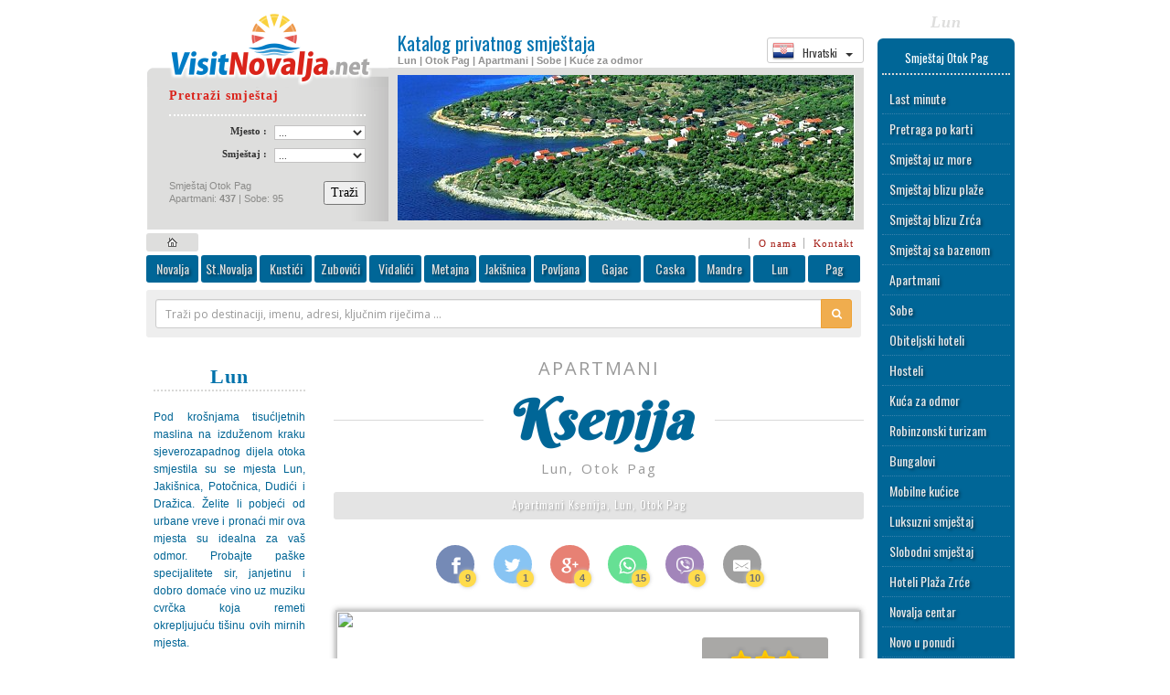

--- FILE ---
content_type: text/html
request_url: http://visitnovalja.net/hr/110/lun/apartmani_ksenija.html
body_size: 160377
content:
<!DOCTYPE html>
<html lang="hr"><head>
<base href="http://visitnovalja.net">

<meta charset="Windows-1250">

<meta name="verify-v1" content="7odan6VPAJLGzZ6lOu4lVzUBdU1qcHSDQNEKgAUFjOg=" />

<link rel="apple-touch-icon-precomposed" href="http://visitnovalja.net/images/iconlogo1.png" />

<link rel="apple-touch-icon" sizes="57x57" href="http://visitnovalja.net/favicons/apple-touch-icon-57x57.png?v=m2PNzlb4g0">
<link rel="apple-touch-icon" sizes="60x60" href="http://visitnovalja.net/favicons/apple-touch-icon-60x60.png?v=m2PNzlb4g0">
<link rel="apple-touch-icon" sizes="72x72" href="http://visitnovalja.net/favicons/apple-touch-icon-72x72.png?v=m2PNzlb4g0">
<link rel="apple-touch-icon" sizes="76x76" href="http://visitnovalja.net/favicons/apple-touch-icon-76x76.png?v=m2PNzlb4g0">
<link rel="apple-touch-icon" sizes="114x114" href="http://visitnovalja.net/favicons/apple-touch-icon-114x114.png?v=m2PNzlb4g0">
<link rel="apple-touch-icon" sizes="120x120" href="http://visitnovalja.net/favicons/apple-touch-icon-120x120.png?v=m2PNzlb4g0">
<link rel="apple-touch-icon" sizes="144x144" href="http://visitnovalja.net/favicons/apple-touch-icon-144x144.png?v=m2PNzlb4g0">
<link rel="apple-touch-icon" sizes="152x152" href="http://visitnovalja.net/favicons/apple-touch-icon-152x152.png?v=m2PNzlb4g0">
<link rel="apple-touch-icon" sizes="180x180" href="http://visitnovalja.net/favicons/apple-touch-icon-180x180.png?v=m2PNzlb4g0">
<link rel="icon" type="image/png" href="http://visitnovalja.net/favicons/favicon-32x32.png?v=m2PNzlb4g0" sizes="32x32">
<link rel="icon" type="image/png" href="http://visitnovalja.net/favicons/favicon-194x194.png?v=m2PNzlb4g0" sizes="194x194">
<link rel="icon" type="image/png" href="http://visitnovalja.net/favicons/favicon-96x96.png?v=m2PNzlb4g0" sizes="96x96">
<link rel="icon" type="image/png" href="http://visitnovalja.net/favicons/android-chrome-192x192.png?v=m2PNzlb4g0" sizes="192x192">
<link rel="icon" type="image/png" href="http://visitnovalja.net/favicons/favicon-16x16.png?v=m2PNzlb4g0" sizes="16x16">
<link rel="manifest" href="http://visitnovalja.net/favicons/manifest.json?v=m2PNzlb4g0">
<link rel="shortcut icon" href="http://visitnovalja.net/favicons/favicon.ico?v=m2PNzlb4g0">
<meta name="msapplication-TileColor" content="#ffc40d">
<meta name="msapplication-TileImage" content="http://visitnovalja.net/favicons/mstile-144x144.png?v=m2PNzlb4g0">
<meta name="msapplication-config" content="http://visitnovalja.net/favicons/browserconfig.xml?v=m2PNzlb4g0">
<meta name="theme-color" content="#ffffff">


<link rel="alternate" hreflang="en-us" 	href="http://visitnovalja.net/en/110/lun/apartments_ksenija.html">
<link rel="alternate" hreflang="de" 	href="http://visitnovalja.net/de/110/lun/ferienwohnungen_ksenija.html">
<link rel="alternate" hreflang="it" 	href="http://visitnovalja.net/it/110/lun/appartamenti_ksenija.html">
<link rel="alternate" hreflang="hr" 	href="http://visitnovalja.net/hr/110/lun/apartmani_ksenija.html">
<link rel="alternate" hreflang="sl" 	href="http://visitnovalja.net/sl/110/lun/apartmaji_ksenija.html">
<link rel="alternate" hreflang="cs" 	href="http://visitnovalja.net/cz/110/lun/apartmany_ksenija.html">


<meta property="og:image" content="http://visitnovalja.net/db/db_dir/turizam/photo_dir/main_110.jpg" />
<meta property="og:title" content="Apartmani Ksenija, Lun, Otok Pag" />
<meta property="og:description" content="Nalazimo se uz samu morsku obalu blizu svjetionika u neposrednoj blizini plaže. Nudimo jedan veliki apartman na katu i sobe sa upotrebom kuhinje u prizemlju. Velike terase, vanjski tuš, gril, zatvoreno parkiralište. 100 metara od centra mjesta. Za hitan odgovor molimo zvati na telefon ili mobitel." />
<meta property="og:url" content="http://visitnovalja.net/hr/110/lun/apartmani_ksenija.html" />
<meta property="article:author" content="Accommodation Novalja"/>




<title>Apartmani Lun | Apartmani Ksenija, Lun, Otok Pag | Apartmani | Sobe | Lun | Ponuda privatnog smještaja na otoku Pagu</title>
<meta name="keywords" content=" Lun, Apartmani, Lun, Hoteli Lun,Lun  Pag, Apartments, Otok Pag, Pag, pag, novalja, Hrvatska, Privatni smještaj, Novalja, Zrce, Plaža Zrce Lun, Metajna, Jakišnica, Zubovići, Povljana, Kustići, Vidalići, Lun, Zrce, zrce">
<meta name="description" lang="hr" content="Apartmani Ksenija, Lun, Otok Pag | Nalazimo se uz samu morsku obalu blizu svjetionika u neposrednoj blizini plaže. Nudimo jedan veliki apartman na katu i sobe sa upotrebom kuhinje u prizemlju. Velike terase, vanjski tuš, gril, zatvoreno parkiralište. 100 metara od centra mjesta. Za hitan odgovor molimo zvati na telefon ili mobitel. Najveća ponuda privatnog smještaja na otoku Pagu (apartmani, sobe, ville, pansioni, hoteli). Rezervirajte smještaj direktno kod vlasnika objekta.">
<meta name="robots" content="index,follow">
<meta name="Googlebot" content="all">

<script src="http://ajax.googleapis.com/ajax/libs/jquery/1/jquery.min.js"></script>

<link href="http://visitnovalja.net/js/fancybox/jquery.fancybox.min.css" rel="stylesheet">

<link href="http://visitnovalja.net/css/bootstrap.min.css" rel="stylesheet">

<link href="style.css" rel="stylesheet" type="text/css">

<link rel="stylesheet" href="http://visitnovalja.net/fonts/fontello/css/fontello.css"> <!-- extra icons font -->
<link rel="stylesheet" href="http://visitnovalja.net/fonts/font-awesome.css"> <!-- extra icons font -->

<script src="http://visitnovalja.net/js/lazysizes.min.js" ></script>


<link rel="stylesheet" href="http://visitnovalja.net/js/flickity/flickity.min.css" >
<script src="http://visitnovalja.net/js/flickity/flickity.pkgd.min.js"></script>

<script type="text/javascript">
$(document).ready(function() {	
	
	$('.carousel').flickity({  
	  cellAlign: 'left',
	  contain: true,
	  imagesLoaded: true,
	  adaptiveHeight: true,
	  setGallerySize: true,  
	  pageDots: false,
	  prevNextButtons: true,
	  autoPlay: false
	});

});
</script>

<style type="text/css">
.carousel-cell {
  width: auto; /* full width */
  height: auto; /* height of carousel */
  margin-right: 5px;
  margin-left: 0px;
  max-height:280px;
  }
.flickity-page-dots { bottom: 10px; }
.flickity-page-dots .dot {
  width: 10px;
  height: 10px;
  opacity: 1;
  background: transparent;
  border: 2px solid white;
}
.flickity-page-dots .dot.is-selected {
  background: white;
}
.carousel-cell-image {
  transition: opacity 0.4s;
  opacity: 0;
}
</style>


<script src="http://visitnovalja.net/js/fancybox/jquery.fancybox.min.js"></script>

<link href="http://fonts.googleapis.com/css?family=Oswald:400,300|Open+Sans|Berkshire+Swash&subset=latin,latin-ext" rel="stylesheet" >

<style>
.lazyload,
.lazyloading { opacity: 0; }
.lazyloaded { opacity: 1; transition: opacity 500ms; }
</style>



<script src="http://visitnovalja.net/js/datepicker/datepicker.min.js"></script>
<link href="http://visitnovalja.net/js/datepicker/datepicker.min.css" rel="stylesheet">
<script type="text/javascript">
$(document).ready(function() {
	$(".datepicker").datepicker({		
	autoClose: true,
    dateFormat: "dd.mm.yyyy",
    days: ["Sunday", "Monday", "Tuesday", "Wednesday", "Thursday", "Friday", "Saturday", "Sunday"],
    daysShort: ["Sun", "Mon", "Tue", "Wed", "Thu", "Fri", "Sat", "Sun"],
    daysMin: ["Ne", "Po", "Ut", "Sr", "Če", "Pe", "Su"],
    months: ["Siječanj", "Veljača", "Ožujak", "Travanj", "Svibanj", "Lipanj", "Srpanj", "Kolovoz", "Rujan", "Listopad", "Studeni", "Prosinac"],
    monthsShort: ["Sij", "Vel", "Ožu", "Tra", "Svi", "Lip", "Srp", "Kol", "Ruj", "Lis", "Stu", "Pro"],
    showMonthAfterYear: false,
    viewStart: 0,
    weekStart: 1 
	});	
	
	//$(function(){
    //$(".datepicker").datepicker();
    //$("#date1").on("change", function(){
    //$("#date2").datepicker('update',new Date(2017,1,14));
    //});	
	//});  
		 	
});
</script>



				<script language="JavaScript" type="text/JavaScript">
				function Logmail() {
    			$.get("http://www.novalja-pag.net/logit.php?code=110&add=6");				
    			return true;}
				</script>
                
                <script language="JavaScript" type="text/JavaScript">
                function Sharelog(share) { 
    			$.get('sharelog.php?code=110&name=Ksenija&share='+share, function(data) { $('#share'+share).html(data)});
   				return true;}
				</script>
                				
				 
                
                <!--
                <script language="JavaScript" type="text/JavaScript">
				function Langchange_hr() { $.get("http://www.novalja-pag.net/langchange.php?lang=hr"); return true; }
				function Langchange_en() { $.get("http://www.novalja-pag.net/langchange.php?lang=en"); return true; }
				function Langchange_de() { $.get("http://www.novalja-pag.net/langchange.php?lang=de"); return true; }
				function Langchange_it() { $.get("http://www.novalja-pag.net/langchange.php?lang=it"); return true; }
				function Langchange_sl() { $.get("http://www.novalja-pag.net/langchange.php?lang=sl"); return true; }
				function Langchange_cz() { $.get("http://www.novalja-pag.net/langchange.php?lang=cz"); return true; }
				</script>            
				-->

<script src="https://www.google.com/recaptcha/api.js" async defer></script>



<script type="text/javascript">


// ======================================================== Fancybox config


	$(document).ready(function() {
	
	$("a[href$='.jpg'],a[href$='.jpeg'],a[href$='.png'],a[href$='.gif']").attr('data-fancybox', 'images');

	$("[data-fancybox]").fancybox({
		// Options will go here
	});

	});


// ====================================================== SlideToggle script


	$(document).ready(function() {
	$('a.slidetoggle').click(function(){ 	
							$(".content:visible").not($(this).parent("div").nextAll("div.content:first")).animate({ // Prvo gasi ostale osim odabranog
    						height:  'toggle', 
    						opacity: 'toggle' 
							}, 300); 							
							
	$(this).parent("div").nextAll("div.content:first").animate({ // Pali odabrani
    						height:  'toggle' 
							}, 300); 
	return false; }); 
	});	
			

// ====================================================== Loading on scroll script


		var loading = false;
		$(window).scroll(function(){
    	if(!loading && $(window).scrollTop() == $(document).height() - $(window).height() )    {
        loading = true;
		$('div#loadmoreajaxloader').show();
		var  formData = "lastid=" + $(".item:last").attr("id") + "&data=" + $("#postswrapper").attr("data") + "&keyword=" + $("#postswrapper").attr("keyword") + "&lang=hr";
        $.ajax({
        url: "loadmore.php",
		type: "POST",
    	data : formData,
        success: function(html) {
            if(html) {
                $("#postswrapper").append(html);
                $('div#loadmoreajaxloader').hide();
				loading = false;
            }else            {
                $('div#loadmoreajaxloader').html(
				'');
            }
        }
      });
    }
  });
		
</script>



<style type="text/css">
.slidetoggle { cursor:pointer; display:inline-block; }

.fancybox-slide--iframe .fancybox-content {
	width  : 800px;
	height : 600px;
	max-width  : 80%;
	max-height : 80%;
	margin: 0;
}
</style>
<link href="css/effects_new.css" rel="stylesheet" >



<meta name="viewport" content="width=device-width, initial-scale=1.0, maximum-scale=1.0">

<style>

	a:hover a:active { text-decoration:none; }
 	#container 	{ width: 960px;  display: block;  margin-left: auto;  margin-right: auto; margin-top:15px  }
 	#header		{ width:785px; }
 	#leftcol		{ width:205px; }
 	#centarcol		{ width:580px; }
 	#rightcol		{ width:150px; margin-left:15px; margin-top:20px; }
 	#mobile		{ display:none; }

	.mytable td 	{ padding: 5px; }
	.mytable th 	{ padding: 5px; }
	.mytable table 	{ border-collapse: collapse; border-spacing: 0; }
	
	a.fbshare:hover {text-decoration:none;}  


@media (max-width: 600px) {	
		
	#container 	{ width: 600px; margin:0;  }
	
	#header, #leftcol, #centarcol, #rightcol, #footer { display:none; }	
	
	#mobile { display: block; }
	
	*{-webkit-box-sizing:border-box;-moz-box-sizing:border-box;box-sizing:border-box}
  	*:before,*:after{-webkit-box-sizing:border-box;-moz-box-sizing:border-box;box-sizing:border-box}	
	
	.botshadow {
  	background-color: #fff;
  	text-align: center;  
  	position: relative;  
  	overflow: hidden;
	}

	.botshadow:after {
	content: '';
	position: absolute;
	top: 0;
	left: 0;
	width: 100%;
	height: 100%;
	background-image: url(images/trans4.png);
	background-repeat: repeat-x;
	background-position: left bottom;
	overflow: hidden;
	}
	
	#mobile a:link,a:visited,a:hover,a:active {
    text-decoration: none;
	}
	
	.select-style {
    border: 1px solid #ccc;
    width: 160px;
    border-radius: 3px;
    overflow: hidden;
    background: #fafafa url("images/icon-select.png") no-repeat 90% 50%;
	padding:7px;
	font-family:'Open Sans', Verdana, Geneva, sans-serif;
	cursor: pointer;
	}

	.select-style select {
    padding: 5px 8px;
	margin-left:-7px;
    width: 100%;
    border: none;
    box-shadow: none;
    background: transparent;
    background-image: none;
    -webkit-appearance: none;
	}

	.select-style select:focus {
    outline: none;
	}	
	
	.inner-shadow3 {	
	-moz-box-shadow:    inset  0  8px 8px -8px #888, 
                        inset  0 -8px 8px -8px #888;
    -webkit-box-shadow: inset  0  8px 8px -8px #888, 
                        inset  0 -8px 8px -8px #888;
     box-shadow:        inset  0  8px 8px -8px #888, 
                        inset  0 -8px 8px -8px #888;	
	}

	.inner-shadow4 {	
	-moz-box-shadow:    inset  0  9px 9px -8px #444;                        
    -webkit-box-shadow: inset  0  9px 9px -8px #444;                         
     box-shadow:        inset  0  9px 9px -8px #444; 
    }	

	.iframe-rwd  {
	position: relative;
	padding-bottom: 150px;
	padding-top: 30px;
	height: 0;
	overflow: hidden;
	margin:16px;
	margin-left:0;
	margin-right:0;
	}
	
	.iframe-rwd iframe {
	position: absolute;
	top: 0;
	left: 0;
	width: 100%;
	height: 100%;
	}
	
	.imgsel {
		width:94%;
		height:auto;		
	}		
	}
	
@media (orientation: landscape) {
		
	.imgsel {
		width:276px;
		height:auto;		
	}		
	}
	
	.gallery-frame1 {
	display: block;
	margin-top: 0px;
	margin-right: 0px;
	margin-bottom: 0px;
	margin-left: 0px;
	padding-top: 0px;
	padding-right: 0px;
	padding-bottom: 10px;
	padding-left: 0px;
	border: 0px solid #D7E0B6;
	background-image: url(../images/trans2.png);
}
.gallery-frame2 {
	border: 0px solid #F3E2D6;
	background-image: url(../images/loading5.gif);
	background-position: center center;
	background-repeat: no-repeat;
	margin-top: 10px;
	margin-right: 0px;
	margin-bottom: 0px;
	margin-left: 0px;
	background-color: #FFF;
}
.gallery-frame3 {	
	cursor: pointer;
	border-top-width: 0px;
	border-right-width: 0px;
	border-bottom-width: 0px;
	border-left-width: 0px;
	border-top-style: solid;
	border-right-style: solid;
	border-bottom-style: solid;
	border-left-style: solid;
}
.gallery-link {	
border: 0px solid #FFF;
}

.gallery-tekst {
	font-family: Verdana, Geneva, sans-serif;
	font-size: 11px;
	color: #666;
	display: block;
	margin-top: 0px;
	margin-right: 11px;
	margin-bottom: 0px;
	margin-left: 11px;
	background-color: #E8E8E8;
}

.resp-sharing-button__link,
.resp-sharing-button__icon {
  display: inline-block
}

.resp-sharing-button__link { 
  color: #fff;
  margin: 0.4em
}

.resp-sharing-button {
	-webkit-border-radius: 1.1em;
    -moz-border-radius: 1.1em;
    border-radius: 1.1em;
	position:relative; 
  transition: 25ms ease-out;
  padding: 0.4em 0.62em;
  font-family: Helvetica Neue,Helvetica,Arial,sans-serif
}

.resp-sharing-button__icon svg {
  width: 1em;
  height: 1em;
  margin-right: 0.4em;
  vertical-align: top
}

.resp-sharing-button--small svg {
  margin: 0;
  vertical-align: middle
}

/* Non solid icons get a stroke */
.resp-sharing-button__icon {
  stroke: #fff;
  fill: none
}

/* Solid icons get a fill */
.resp-sharing-button__icon--solid,
.resp-sharing-button__icon--solidcircle {
  fill: #fff;
  stroke: none
}

.resp-sharing-button--twitter {
  background-color: #55acee
}

.resp-sharing-button--twitter:hover {
  background-color: #2795e9
}

.resp-sharing-button--facebook {
  background-color: #3b5998
}

.resp-sharing-button--facebook:hover {
  background-color: #2d4373  
}

.resp-sharing-button--google {
  background-color: #dd4b39
}

.resp-sharing-button--google:hover {
  background-color: #c23321
}

.resp-sharing-button--email {
  background-color: #777
}

.resp-sharing-button--email:hover {
  background-color: #5e5e5e
}

.resp-sharing-button--whatsapp {
  background-color: #25D366
}

.resp-sharing-button--whatsapp:hover {
  background-color: #1da851
}

.resp-sharing-button--viber {
	background-color: #7B519D
}

.resp-sharing-button--viber:hover {
	background-color: #583971
}

.resp-sharing-button--facebook {
  background-color: #3b5998;
  border-color: #3b5998;  
}

.resp-sharing-button--facebook:hover,
.resp-sharing-button--facebook:active {
	background-color: #2d4373;
	border-color: #2d4373;
	color: #fff;   
}

.resp-sharing-button--twitter {
  background-color: #55acee;
  border-color: #55acee;
}

.resp-sharing-button--twitter:hover,
.resp-sharing-button--twitter:active {
  background-color: #2795e9;
  border-color: #2795e9;
  color: #fff; 
}

.resp-sharing-button--google {
  background-color: #dd4b39;
  border-color: #dd4b39;
}

.resp-sharing-button--google:hover,
.resp-sharing-button--google:active {
  background-color: #c23321;
  border-color: #c23321;
  color: #fff; 
}

.resp-sharing-button--email {
  background-color: #777777;
  border-color: #777777;
}

.resp-sharing-button--email:hover,
.resp-sharing-button--email:active {
  background-color: #5e5e5e;
  border-color: #5e5e5e;
  color: #fff; 
}

.sharing-nr {
	font-size: 11px;
	display: inline-block;
	position: relative;
	background-color: #FC0;
	color: #333;
	-webkit-border-radius: 1em;
	-moz-border-radius: 1em;
	border-radius: 1em;
	position: absolute;
	bottom: -4px;
	line-height: 15px;
	font-weight: bold;
	padding-top: 2px;
	padding-right: 4px;
	padding-bottom: 2px;
	padding-left: 4px;
	left: 60%;
	min-width:11px;
	text-align:center;
}

.loading2 {
	background-image: url(../images/loading5.gif);
	background-repeat: no-repeat;
	background-position: center 20%;
}

</style>

<style type="text/css">
	
	#loader-wrapper {
    position: fixed;
    top: 0;
    left: 0;
    width: 100%;
    height: 100%;
    z-index: 1000;
	display:none;	
	background: rgba(0,0,0,0.5);
	
	}
	#loader {
    display: block;
    position: relative;
    left: 50%;
    top: 50%;
    width: 150px;
    height: 150px;
    margin: -75px 0 0 -75px;
    border-radius: 50%;
    border: 3px solid transparent;
    border-top-color: #3498db;

    -webkit-animation: spin 2s linear infinite; /* Chrome, Opera 15+, Safari 5+ */
    animation: spin 2s linear infinite; /* Chrome, Firefox 16+, IE 10+, Opera */
	}

    #loader:before {
        content: "";
        position: absolute;
        top: 5px;
        left: 5px;
        right: 5px;
        bottom: 5px;
        border-radius: 50%;
        border: 3px solid transparent;
        border-top-color: #e74c3c;

        -webkit-animation: spin 3s linear infinite; /* Chrome, Opera 15+, Safari 5+ */
        animation: spin 3s linear infinite; /* Chrome, Firefox 16+, IE 10+, Opera */
    }

    #loader:after {
        content: "";
        position: absolute;
        top: 15px;
        left: 15px;
        right: 15px;
        bottom: 15px;
        border-radius: 50%;
        border: 3px solid transparent;
        border-top-color: #f9c922;

        -webkit-animation: spin 1.5s linear infinite; /* Chrome, Opera 15+, Safari 5+ */
          animation: spin 1.5s linear infinite; /* Chrome, Firefox 16+, IE 10+, Opera */
    }

    @-webkit-keyframes spin {
        0%   { 
            -webkit-transform: rotate(0deg);  /* Chrome, Opera 15+, Safari 3.1+ */
            -ms-transform: rotate(0deg);  /* IE 9 */
            transform: rotate(0deg);  /* Firefox 16+, IE 10+, Opera */
        }
        100% {
            -webkit-transform: rotate(360deg);  /* Chrome, Opera 15+, Safari 3.1+ */
            -ms-transform: rotate(360deg);  /* IE 9 */
            transform: rotate(360deg);  /* Firefox 16+, IE 10+, Opera */
        }
    }
    @keyframes spin {
        0%   { 
            -webkit-transform: rotate(0deg);  /* Chrome, Opera 15+, Safari 3.1+ */
            -ms-transform: rotate(0deg);  /* IE 9 */
            transform: rotate(0deg);  /* Firefox 16+, IE 10+, Opera */
        }
        100% {
            -webkit-transform: rotate(360deg);  /* Chrome, Opera 15+, Safari 3.1+ */
            -ms-transform: rotate(360deg);  /* IE 9 */
            transform: rotate(360deg);  /* Firefox 16+, IE 10+, Opera */
        }
    }
	</style>
    
    
    <!--  Spiner animation    -->
        
	<script type="text/javascript">
   	$(document).ready(function(){ 
 	$(".spin").click(function() { 
    $("#loader-wrapper").fadeIn("slow");
	}); });   
	</script>
    
    <!--  Google analitycs    -->
    
	<script>
  	(function(i,s,o,g,r,a,m){i['GoogleAnalyticsObject']=r;i[r]=i[r]||function(){
  	(i[r].q=i[r].q||[]).push(arguments)},i[r].l=1*new Date();a=s.createElement(o),
  	m=s.getElementsByTagName(o)[0];a.async=1;a.src=g;m.parentNode.insertBefore(a,m)
  	})(window,document,'script','//www.google-analytics.com/analytics.js','ga');  
  	ga('create', 'UA-1153749-1', 'auto');
  	ga('send', 'pageview');  
	</script>

	<!-- Google tag (gtag.js) -->
	<script async src="https://www.googletagmanager.com/gtag/js?id=G-TJHPX1C126"></script>
	<script>
  	window.dataLayer = window.dataLayer || [];
  	function gtag(){dataLayer.push(arguments);}
  	gtag('js', new Date());
  	gtag('config', 'G-TJHPX1C126');
	</script>
    
    <!--  Dodosmail check if JS enabled    -->
    
    <script type="text/javascript"> document.cookie = 'jstest=true'; </script>

</head>
<body>

<a rel="nofollow" style="display:none;" href="https://www.novalja-pag.net/blackhole/">Do NOT follow this link or you will be banned from the site!</a>

<div id="container">
 
			<div id="loader-wrapper">
			<div id="loader"></div>
			</div>

<div id="header" class="left">



<table width="738" border="0" align="center" cellpadding="0" cellspacing="0"><tr>
        <td width="265" height="80"><a href="hr/index.html"><img src="images/logo.visitnovalja.net.png" alt="Apartmani Ksenija, Lun, Otok Pag | Apartmani | Sobe | Lun" width="264" height="80" vspace="0" border="0"></a></td>
        <td width="10" rowspan="2" background="bg3.gif"><img src="magic-dot.gif" width="10" height="10" alt="Apartmani Ksenija, Lun, Otok Pag | Apartmani | Sobe | Lun"></td>
        <td width="509" rowspan="2" valign="top" background="bg3.gif"><table width="100%" height="60"  border="0" cellpadding="0" cellspacing="0"><tr><td width="510" valign="top">              
              <img src="magic-dot.gif" width="510" height="5"><br>              
              <table width="100%"  border="0" cellspacing="0" cellpadding="0">
              <tr>
                <td width="75%" valign="top"><h1 class="tekst1" style="padding-bottom:3px">Katalog privatnog smještaja</h1>
                <h2 class="tekst2" style="padding-top:0px"> Lun | Otok Pag | Apartmani | Sobe | Kuće za odmor <img src="magic-dot.gif" width="10" height="15"></h2></td>
                
                <td width="25%" height="40" align="right" valign="">
                
  <div class="btn-group dropdown" align="left">
  <button type="button" class="btn btn-default dropdown-toggle btn-xs" style=" font-family: Oswald, Arial, Helvetica, sans-serif" data-toggle="dropdown">
  <span><img src="images/flags/hr1.png" width="24" height="24" style="vertical-align:bottom"> &nbsp; Hrvatski</span> &nbsp; <span class="caret"></span> &nbsp;
  </button>
  <ul class="dropdown-menu" role="menu" style=" font-family: Oswald, Arial, Helvetica, sans-serif; font-size:12px; ">
    <li><a href="http://visitnovalja.net/hr/110/lun/apartmani_ksenija.html" class="spin" > <!-- onclick="return Langchange_hr();"-->
    <img src="images/flags/hr1.png" width="24" height="24" style=" margin-right:15px;">Hrvatski</a></li>
    <li><a href="http://visitnovalja.net/en/110/lun/apartments_ksenija.html" class="spin" >
    <img src="images/flags/en1.png" width="24" height="24" style=" margin-right:15px;">English</a></li>
    <li><a href="http://visitnovalja.net/de/110/lun/ferienwohnungen_ksenija.html" class="spin" >
    <img src="images/flags/de1.png" width="24" height="24" style=" margin-right:15px;">Deutsch</a></li>
    <li><a href="http://visitnovalja.net/it/110/lun/appartamenti_ksenija.html" class="spin" >
    <img src="images/flags/it1.png" width="24" height="24" style=" margin-right:15px;">Italiano</a></li>
    <li><a href="http://visitnovalja.net/sl/110/lun/apartmaji_ksenija.html" class="spin" >
    <img src="images/flags/sl1.png" width="24" height="24" style=" margin-right:15px;">Slovenščina</a></li>  
    <li><a href="http://visitnovalja.net/cz/110/lun/apartmany_ksenija.html" class="spin" >
    <img src="images/flags/cz1.png" width="24" height="24" style=" margin-right:15px;">Čeština</a></li>    
  </ul>
  </div>
                
                
                </td>
              </tr></table></td></tr></table><img src="lun.jpg"  alt="Apartmani Ksenija, Lun, Otok Pag | Apartmani | Sobe | Lun"  width="500" height="159" hspace="0" vspace="7" border="0"></td></tr><tr><td width="265" height="156" valign="top" background="bg1.gif">
          <table width="90%" height="156"  border="0" align="center" cellpadding="0" cellspacing="0">
          <tr><td valign="top"><form method="POST" action="http://visitnovalja.net/hr/index.html" enctype="multipart/form-data" style="display:inline"><table width="91%"  border="0" align="center" cellpadding="0" cellspacing="0">
                               <tr>
                                 <td height="29" valign="top" class="tekst4">
                                   <div align="left"><span class="tekst5">Pretraži smještaj</span> <img src="magic-dot.gif" width="14" height="21">
                                   <img src="magic-dot.gif" width="100%" height="1" vspace="5" class="dotedline5"></div>
                                 </td>
                               </tr>
                    </table>
                             <table width="91%"  border="0" align="center" cellpadding="0" cellspacing="0">
                                <tr>
                                  <td width="54%" class="tekst4"><div align="right">Mjesto :<img src="magic-dot.gif" width="8" height="25" align="absmiddle"> </div></td>
                                  <td width="46%">
                                    <div align="right">
                                        <select name="mjesto" size="1" class="form1">
                                          <option value="Svejedno">...</option>
                                          <option>Novalja</option>
                                          <option>Stara Novalja</option>
                                          <option>Metajna</option>
                                          <option value="Kustici" >Kustići</option>
                                          <option value="Vidalici">Vidalići</option>
                                          <option value="Zubovici" >Zubovići</option>
                                          <option value="Jakisnica" >Jakišnica</option>
										  <option value="Potocnica" >Potočnica</option>
                                          <option>Povljana</option>
                                          <option>Pag</option>
                                          <option>Mandre</option>
                                          <option>Gajac</option>
                                          <option>Caska</option>
										  <option>Lun</option>
                                           
                                        </select>
                                    </div></td>
                                </tr>
                    </table>
                             <table width="91%"  border="0" align="center" cellpadding="0" cellspacing="0">
                               <tr>
                                 <td width="54%" class="tekst4"><div align="right">Smještaj :<img src="magic-dot.gif" width="8" height="25" align="absmiddle"> </div></td>
                                 <td width="46%">
								   <div align="right">
								     <input type="hidden" name="lang" value="hr" >
                                       <select name="tip" size="1" class="form1">
                                           <option value="Svejedno">...</option>
                                           <option value="Apartmani">Apartmani</option>
                                           <option value="Sobe">Sobe</option>
										   <option value="Obiteljski hotel">Obiteljski hoteli</option>
                                     </select>
                                 </div></td></tr>
                    </table>
                             <div align="right">
                               <table width="91%"  border="0" align="center" cellpadding="0" cellspacing="0">
                                 <tr>
                                   <td width="71%" height="40" valign="bottom" class="tekst4"> <div align="left" class="tekst6"><br>
                                   Smještaj Otok Pag<br> 
                                   Apartmani: <strong>437</strong> | Sobe: 95 <strong> </strong></div></td><td width="29%" valign="bottom">                                     <div align="right">
                                     <input  name="traziform" type="submit" class="textform spin"  value="Traži">
                                   </div></td>
                                 </tr>
                               </table>
                    </div>
			</form>
			
			</td>
          </tr>
        </table></td>
      </tr>
    </table>
    <div class="" align="right" style="margin-top:4px; margin-bottom:4px; padding-right:8px;">
    <a href="/hr/index.html" title="Home |  Novalja" class="mainmenuhome rounded3 spin"></a>
	  	  <a href="/hr/onama.html" class="smallmenu">O nama</a>
	  <a href="/hr/kontakt.html" class="smallmenu">Kontakt</a>
	  </div>	       
      
	  <div class="mainmenu rounded3">	  
	  <a href="/hr/novalja.html" title="Apartmani Novalja" class="mainmenulink rounded3 mainmenu-shadow spin">Novalja</a>
	  <a href="/hr/staranovalja.html" title="Apartmani Stara Novalja" class="mainmenulink rounded3 mainmenu-shadow spin" style="width:61px">St.Novalja</a>
	  <a href="/hr/kustici.html" title="Apartmani Kustići" class="mainmenulink rounded3 mainmenu-shadow spin">Kustići</a>
	  <a href="/hr/zubovici.html" title="Apartmani Zubovići" class="mainmenulink rounded3 mainmenu-shadow spin">Zubovići</a>
	  <a href="/hr/vidalici.html" title="Apartmani Vidalići" class="mainmenulink rounded3 mainmenu-shadow spin">Vidalići</a>
	  <a href="/hr/metajna.html" title="Apartmani Metajna" class="mainmenulink rounded3 mainmenu-shadow spin">Metajna</a>
	  <a href="/hr/jakisnica.html" title="Apartmani Jakišnica" class="mainmenulink rounded3 mainmenu-shadow spin">Jakišnica</a>
	  <a href="/hr/povljana.html" title="Apartmani Povljana"class="mainmenulink rounded3 mainmenu-shadow spin">Povljana</a>	  
	  <a href="/hr/gajac.html" title="Apartmani Gajac" class="mainmenulink rounded3 mainmenu-shadow spin">Gajac</a>
	  <a href="/hr/caska.html" title="Apartmani Caska" class="mainmenulink rounded3 mainmenu-shadow spin">Caska</a>
	  <a href="/hr/mandre.html" title="Apartmani Mandre" class="mainmenulink rounded3 mainmenu-shadow spin">Mandre</a>
	  <a href="/hr/lun.html" title="Apartmani Lun" class="mainmenulink rounded3 mainmenu-shadow spin">Lun</a>
      <a href="/hr/pag.html" title="Apartmani Pag" class="mainmenulink rounded3 mainmenu-shadow spin" style="margin-right:0">Pag</a>      
	  <div class="clear"></div>  
      
   
   </div>
   
   <div class="block rounded3" style="background-color:#eee; padding:10px; font-family:Open Sans; color: #fff; margin-top:8px; margin-bottom:0px; margin-right:3px;">
    <form  role="search" style="padding:0px" action="http://visitnovalja.net/hr/index.html" method="POST" name="pretraga1" id="pretraga1" >    
        <div class="input-group input-group-sm" >
          <input name="pretraga" type="text" class="form-control" style="font-family:Open Sans; padding:0; padding-left:10px; height:30px" placeholder="Traži po destinaciji, imenu, adresi, ključnim riječima ..." value="">
          <span class="input-group-btn"><button type="submit" class="btn btn-warning" id="Pretraga" style="height:32px"><i class="fa fa-search"></i></button></span>          
        </div> 
      <input name="lang" type="hidden" value="hr" >                
   </form>
   </div>
	   
<br>









<div id="leftcol" class="left">


        <table width="182" border="0" cellpadding="8" cellspacing="0" ><tr>
        <td height="148" align="center" valign="top">
        <table width="100%"  border="0" cellpadding="0" cellspacing="0" class="dotedline">
        <tr><td valign="top"><div align="center">
         <h1 class="tekstnaslov"><img src="magic-dot.gif" alt="Lun" width="5" height="10" align="absmiddle">Lun<img src="magic-dot.gif" alt="Lun" width="5" height="10" align="absmiddle"></h1>
        </div></td></tr></table><table width="100%"  border="0" cellspacing="0" cellpadding="0"><tr>
        <td><div align="justify"><p class="tekst14"><img src="magic-dot.gif" width="100" height="10"><br>Pod krošnjama tisućljetnih maslina na izduženom kraku sjeverozapadnog dijela otoka smjestila su se mjesta Lun, Jakišnica, Potočnica, Dudići i Dražica. Želite li pobjeći od urbane vreve i pronaći mir ova mjesta su idealna za vaš odmor. Probajte paške specijalitete sir, janjetinu i dobro domaće vino uz muziku cvrčka koja remeti okrepljujuću tišinu ovih mirnih mjesta.<br><img src="magic-dot.gif" width="100" height="10"></p></div></td></tr></table></td></tr></table>		 
              <img src="trazim-hr.gif" alt="Privatni smještaj Otok Pag" width="182" >
              <div align="center" style="background-color:#D9E3EA; width:162px; padding:10px; margin:0;"> 
              <p class="tekst7" style="height:auto; display:block">Vi samo ispunite kontakt obrazac a iznajmljivači smještaja će vam poslati svoje ponude.</p>
              <a href="/hr/form1.html" class="btn btn-primary spin" style="margin-top:15px; white-space: normal; max-width:135px; ">Tražim smještaj <i class="fa fa-chevron-right"></i></a>              
              <br>               
              </div>
              <img src="down.gif" width="182" height="8" style="display:block;">                               
                    
              <br>
              <table width="184" border="0" cellpadding="0" cellspacing="8" class="mapatrazi"  style="border-collapse: separate; border-spacing: 8px; ">
                <tr>
                  <td height="158" align="center" valign="top" style="padding-top:10px">Traži na karti<br>
                  <a href="/hr/mapa/index.html" class="spin"><img src="magic-dot.gif" alt='Pretraga po karti - Otok Pag' width="166" height="120" border="0"></a></td>
                </tr>
              </table>
              <br>
              <a href="http://www.map.novalja.info" target="_blank">
              <img src="images/touristmap.gif" alt="Interactive tourist map" width="182" height="65" border="0"><br>
              </a>
              <br>
              
              <table width="182" border="0" cellpadding="5" cellspacing="0">
                <tr>
                  <td height="28" align="center" valign="middle" class="tekstnaslovm"><div align="center">Otok Pag</div></td>
                </tr>
                <tr>
                  <td align="center" valign="top"><table width="100%" height="64"  border="0" cellpadding="0" cellspacing="5" style="border-collapse: separate; border-spacing: 5px;">
                      <tr>
                        <td height="22" valign="top" class="dotedline2">
						  <div align="left">
						  <a href="/hr/novalja.html" title="Novalja Apartmani" class="dest1 spin" ><strong>Novalja</strong> (38/239)</a>       
					      </div></td>
                      </tr>
                      <tr>
                        <td height="22" valign="top" class="dotedline2"><div align="left"><a href="/hr/staranovalja.html" title=" Stara Novalja Apartmani" class="dest1 spin" ><strong>St. Novalja</strong> (19/72)</a> </div></td>
                      </tr>
                      <tr>
                        <td height="22" valign="top" class="dotedline2"><div align="left"><a href="/hr/kustici.html"  title=" Kustići Apartmani" class="dest1 spin" ><strong>Kustići</strong> (8/)</a> </div></td>
                      </tr>
                      <tr>
                        <td height="22" valign="top" class="dotedline2"><div align="left"><a href="/hr/zubovici.html"  title=" Zubovići Apartmani" class="dest1 spin" ><strong>Zubovići</strong> (5/56)</a> </div></td>
                      </tr>
                      <tr>
                        <td height="22" valign="top" class="dotedline2"><div align="left"><a href="/hr/vidalici.html" title=" Vidalići Apartmani" class="dest1 spin" ><strong>Vidalići</strong> (5/24)</a> </div></td>
                      </tr>
                      <tr>
                        <td height="22" valign="top" class="dotedline2"><div align="left"><a href="/hr/metajna.html"title=" Metajna Apartmani" class="dest1 spin" ><strong>Metajna</strong> (5/30)</a> </div></td>
                      </tr>
                      <tr>
                        <td height="22" valign="top" class="dotedline2"><div align="left"><a href="/hr/jakisnica.html" title=" Jakišnica Apartmani" class="dest1 spin" ><strong>Jakišnica</strong> (5/30)</a> </div></td>
                      </tr>
					  <tr>
                        <td height="22" valign="top" class="dotedline2"><div align="left"><a href="/hr/potocnica.html" title=" Potočnica Apartmani" class="dest1 spin" ><strong>Potočnica</strong> (/)</a> </div></td>
                      </tr>
                      <tr>
                        <td height="22" valign="top" class="dotedline2"><div align="left"><a href="/hr/povljana.html" title=" Povljana Apartmani" class="dest1 spin" ><strong>Povljana</strong> (/)</a> </div></td>
                      </tr>
                      <tr>
                        <td height="22" valign="top" class="dotedline2"><div align="left"><a href="/hr/pag.html" title=" Pag Apartmani" class="dest1 spin" ><strong>Pag</strong> (/)</a> </div></td>
                      </tr>
                      <tr>
                        <td height="22" valign="top" class="dotedline2"><div align="left"><a href="/hr/gajac.html" title=" Gajac Apartmani" class="dest1 spin" ><strong>Gajac</strong> (1/10)</a> </div></td>
                      </tr>
                      <tr>
                        <td height="22" valign="top" class="dotedline2"><div align="left"><a href="/hr/caska.html" title=" Caska Apartmani" class="dest1 spin" ><strong>Caska</strong> (/)</a> </div></td>
                      </tr>
                      <tr>
                        <td height="22" valign="top" class="dotedline2"><div align="left"><a href="/hr/mandre.html" title=" Mandre Apartmani" class="dest1 spin" ><strong>Mandre</strong> (1/3) </a> </div></td>
                      </tr>
                      <tr>
                        <td height="22" valign="top" class="dotedline2"><div align="left"><a href="/hr/lun.html" title=" Lun Apartmani" class="dest1 spin" ><strong>Lun</strong> (6/20) </a> </div></td>
                      </tr>                      
                  </table></td>
                </tr>
              </table>
			  

			  
</div>








<div id="centarcol" class="left">

		





		  
		  		 
	 
<div align="center" style="">

<p class="naslovtop1">APARTMANI</p>
<div align="center" class="naslovtop2"><span style="background-color:#FFF; padding-left:25px; padding-right:25px; display:inline-block;" >Ksenija</span></div>
<p class="naslovtop3">Lun, Otok Pag</p>

</div>


 
<div class="rounded3" style="background-color: #E4E4E4; padding:7px; padding-bottom:10px; margin:0px; margin-top:15px; margin-bottom:10px" align="center"><h2 class="blueline_txt text-shadow" style="font-size:12px; color:#FFF">Apartmani Ksenija, Lun, Otok Pag</h2></div>		

                    
                
        
        
        
        <div align="center" style="padding:10px; font-size:19px;" class="">  
        
        <a class="resp-sharing-button__link fade2" href="https://facebook.com/sharer/sharer.php?u=http://visitnovalja.net/hr/110/lun/apartmani_ksenija.html&amp;t=Apartmani Ksenija, Lun, Otok Pag" onclick="return Sharelog('1');" target="_blank" title="Share on Facebook" style="text-decoration:none;">
  <div class="resp-sharing-button resp-sharing-button--facebook resp-sharing-button--small "><div aria-hidden="true" class="resp-sharing-button__icon resp-sharing-button__icon--solid ">
    <svg xmlns="http://www.w3.org/2000/svg" viewBox="0 0 24 24"><path d="M18.77 7.46H14.5v-1.9c0-.9.6-1.1 1-1.1h3V.5h-4.33C10.24.5 9.5 3.44 9.5 5.32v2.15h-3v4h3v12h5v-12h3.85l.42-4z"/></svg>
    </div>
    <div class="sharing-nr shadow3" id="share1">9</div>	</div>
</a>

<!-- Sharingbutton Twitter -->
<a class="resp-sharing-button__link fade2" href="https://twitter.com/intent/tweet/?text=Apartmani Ksenija, Lun, Otok Pag&amp;url=http://visitnovalja.net/hr/110/lun/apartmani_ksenija.html" onclick="return Sharelog('2');" target="_blank" aria-label="" title="Share on Twitter">
  <div class="resp-sharing-button resp-sharing-button--twitter resp-sharing-button--small"><div aria-hidden="true" class="resp-sharing-button__icon resp-sharing-button__icon--solid" style="text-decoration:none;">
    <svg xmlns="http://www.w3.org/2000/svg" viewBox="0 0 24 24"><path d="M23.44 4.83c-.8.37-1.5.38-2.22.02.93-.56.98-.96 1.32-2.02-.88.52-1.86.9-2.9 1.1-.82-.88-2-1.43-3.3-1.43-2.5 0-4.55 2.04-4.55 4.54 0 .36.03.7.1 1.04-3.77-.2-7.12-2-9.36-4.75-.4.67-.6 1.45-.6 2.3 0 1.56.8 2.95 2 3.77-.74-.03-1.44-.23-2.05-.57v.06c0 2.2 1.56 4.03 3.64 4.44-.67.2-1.37.2-2.06.08.58 1.8 2.26 3.12 4.25 3.16C5.78 18.1 3.37 18.74 1 18.46c2 1.3 4.4 2.04 6.97 2.04 8.35 0 12.92-6.92 12.92-12.93 0-.2 0-.4-.02-.6.9-.63 1.96-1.22 2.56-2.14z"/></svg>
    </div><div class="sharing-nr shadow3" id="share2">1</div>  </div>
</a>

<!-- Sharingbutton Google+ -->
<a class="resp-sharing-button__link fade2" href="https://plus.google.com/share?url=http://visitnovalja.net/hr/110/lun/apartmani_ksenija.html" onclick="return Sharelog('3');" target="_blank" aria-label="" title="Share on Google+">
  <div class="resp-sharing-button resp-sharing-button--google resp-sharing-button--small"><div aria-hidden="true" class="resp-sharing-button__icon resp-sharing-button__icon--solid" style="text-decoration:none;">
    <svg xmlns="http://www.w3.org/2000/svg" viewBox="0 0 24 24"><path d="M11.37 12.93c-.73-.52-1.4-1.27-1.4-1.5 0-.43.03-.63.98-1.37 1.23-.97 1.9-2.23 1.9-3.57 0-1.22-.36-2.3-1-3.05h.5c.1 0 .2-.04.28-.1l1.36-.98c.16-.12.23-.34.17-.54-.07-.2-.25-.33-.46-.33H7.6c-.66 0-1.34.12-2 .35-2.23.76-3.78 2.66-3.78 4.6 0 2.76 2.13 4.85 5 4.9-.07.23-.1.45-.1.66 0 .43.1.83.33 1.22h-.08c-2.72 0-5.17 1.34-6.1 3.32-.25.52-.37 1.04-.37 1.56 0 .5.13.98.38 1.44.6 1.04 1.84 1.86 3.55 2.28.87.23 1.82.34 2.8.34.88 0 1.7-.1 2.5-.34 2.4-.7 3.97-2.48 3.97-4.54 0-1.97-.63-3.15-2.33-4.35zm-7.7 4.5c0-1.42 1.8-2.68 3.9-2.68h.05c.45 0 .9.07 1.3.2l.42.28c.96.66 1.6 1.1 1.77 1.8.05.16.07.33.07.5 0 1.8-1.33 2.7-3.96 2.7-1.98 0-3.54-1.23-3.54-2.8zM5.54 3.9c.33-.38.75-.58 1.23-.58h.05c1.35.05 2.64 1.55 2.88 3.35.14 1.02-.08 1.97-.6 2.55-.32.37-.74.56-1.23.56h-.03c-1.32-.04-2.63-1.6-2.87-3.4-.13-1 .08-1.92.58-2.5zM23.5 9.5h-3v-3h-2v3h-3v2h3v3h2v-3h3"/></svg>
    </div><div class="sharing-nr shadow3" id="share3">4</div>  </div>
</a>

<!-- Sharingbutton WhatsApp -->
<a class="resp-sharing-button__link fade2" href="whatsapp://send?text=Apartmani Ksenija, Lun, Otok Pag%20http://visitnovalja.net/hr/110/lun/apartmani_ksenija.html" onclick="return Sharelog('5');" target="_blank" aria-label="" title="Share on Whatsapp">
  <div class="resp-sharing-button resp-sharing-button--whatsapp resp-sharing-button--small"><div aria-hidden="true" class="resp-sharing-button__icon resp-sharing-button__icon--solid" style="text-decoration:none;">
    <svg xmlns="http://www.w3.org/2000/svg" viewBox="0 0 24 24"><path d="M20.1 3.9C17.9 1.7 15 .5 12 .5 5.8.5.7 5.6.7 11.9c0 2 .5 3.9 1.5 5.6L.6 23.4l6-1.6c1.6.9 3.5 1.3 5.4 1.3 6.3 0 11.4-5.1 11.4-11.4-.1-2.8-1.2-5.7-3.3-7.8zM12 21.4c-1.7 0-3.3-.5-4.8-1.3l-.4-.2-3.5 1 1-3.4L4 17c-1-1.5-1.4-3.2-1.4-5.1 0-5.2 4.2-9.4 9.4-9.4 2.5 0 4.9 1 6.7 2.8 1.8 1.8 2.8 4.2 2.8 6.7-.1 5.2-4.3 9.4-9.5 9.4zm5.1-7.1c-.3-.1-1.7-.9-1.9-1-.3-.1-.5-.1-.7.1-.2.3-.8 1-.9 1.1-.2.2-.3.2-.6.1s-1.2-.5-2.3-1.4c-.9-.8-1.4-1.7-1.6-2-.2-.3 0-.5.1-.6s.3-.3.4-.5c.2-.1.3-.3.4-.5.1-.2 0-.4 0-.5C10 9 9.3 7.6 9 7c-.1-.4-.4-.3-.5-.3h-.6s-.4.1-.7.3c-.3.3-1 1-1 2.4s1 2.8 1.1 3c.1.2 2 3.1 4.9 4.3.7.3 1.2.5 1.6.6.7.2 1.3.2 1.8.1.6-.1 1.7-.7 1.9-1.3.2-.7.2-1.2.2-1.3-.1-.3-.3-.4-.6-.5z"/></svg>
    </div><div class="sharing-nr shadow3" id="share5">15</div>  </div>
</a>

<!-- Sharingbutton Viber -->
<a class="resp-sharing-button__link fade2" href="viber://forward?text=Apartmani Ksenija, Lun, Otok Pag%20http://visitnovalja.net/hr/110/lun/apartmani_ksenija.html" onclick="return Sharelog('6');" target="_blank" aria-label="" title="Share on Viber">
  <div class="resp-sharing-button resp-sharing-button--viber resp-sharing-button--small"><div aria-hidden="true" class="resp-sharing-button__icon resp-sharing-button__icon--solid">
    <img src="images/viber.png" style="width:1em; height:1em;"></div><div class="sharing-nr shadow3" id="share6">6</div>  </div>
</a>

<!-- Sharingbutton E-Mail -->
<a class="resp-sharing-button__link fade2" href="mailto:?subject=Apartmani Ksenija, Lun, Otok Pag&amp;body=Apartmani Ksenija, Lun, Otok Pag%0D%0Ahttp://visitnovalja.net/hr/110/lun/apartmani_ksenija.html" onclick="return Sharelog('4');" target="_self" aria-label="" title="Share with e-mail">
  <div class="resp-sharing-button resp-sharing-button--email resp-sharing-button--small"><div aria-hidden="true" class="resp-sharing-button__icon resp-sharing-button__icon--solid" style="text-decoration:none;">
    <svg xmlns="http://www.w3.org/2000/svg" viewBox="0 0 24 24"><path d="M22 4H2C.9 4 0 4.9 0 6v12c0 1.1.9 2 2 2h20c1.1 0 2-.9 2-2V6c0-1.1-.9-2-2-2zM7.25 14.43l-3.5 2c-.08.05-.17.07-.25.07-.17 0-.34-.1-.43-.25-.14-.24-.06-.55.18-.68l3.5-2c.24-.14.55-.06.68.18.14.24.06.55-.18.68zm4.75.07c-.1 0-.2-.03-.27-.08l-8.5-5.5c-.23-.15-.3-.46-.15-.7.15-.22.46-.3.7-.14L12 13.4l8.23-5.32c.23-.15.54-.08.7.15.14.23.07.54-.16.7l-8.5 5.5c-.08.04-.17.07-.27.07zm8.93 1.75c-.1.16-.26.25-.43.25-.08 0-.17-.02-.25-.07l-3.5-2c-.24-.13-.32-.44-.18-.68s.44-.32.68-.18l3.5 2c.24.13.32.44.18.68z"/></svg>
    </div><div class="sharing-nr shadow3" id="share4">10</div>  </div>
</a>

</div>
                           					
		
        
        <div class="newbox shadow6" style="padding:0; width:573px; padding-bottom:2px">		
       	
        <a href="http://www.novalja-pag.net/db/db_dir/turizam/photo_dir/main_110.jpg" data-fancybox="images" class="loading2">
        <img src="db/db_dir/resizer_db/httpwwwnovalja-pagnetdbdb_dirturizamphoto_dirmain_110jpg_noyes1722333yes.jpg" class="fadein" style="height:333px; width:573px; margin:0px; margin-bottom:1px">
        </a><br>
        
        <div class="rounded3" align="center" style="display:inline-block; position:absolute; top:29px; left:400px; width:118px; padding:10px; background-image:url(images/trans1.png);  ">
        <img src="images/3.png" style="margin-bottom:6px"><br>
        <a href="/hr/lun.html" style="color:white; font-family:Oswald; font-size:17px; margin-right:3px; text-decoration:none; " class="text-shadow">
		<i class="fa fa-location-3 text-shadow" style="margin-right:3px"></i>
		Lun</a>
        </div>
        
        
                  			
                    
     <div align="center" class="gallery-frame1 rounded6">
<div style="display:inline-block;">
<div class="gallery-frame2"><a href="db/db_dir/turizam/photo_dir/110/0010.jpg?t=1769489929.jpg" data-fancybox="lightbox-1.5501287336978E+19" rel="lightbox-1.5501287336978E+19" class="gallery-link thumb block"  data-caption="Apartmani Ksenija, Lun 1" title="Apartmani Ksenija, Lun 1">
<img src="db/db_dir/resizer_db/dbdb_dirturizamphoto_dir1100010jpg_noyes17280yes.jpg" height="80" width="138" title="Apartmani Ksenija, Lun 1" alt="Apartmani Ksenija, Lun 1" class="gallery-frame3 fade1"></a></div></div><div style="display:inline-block;">
<div class="gallery-frame2"><a href="db/db_dir/turizam/photo_dir/110/0020.jpg?t=1769489929.jpg" data-fancybox="lightbox-1.5501287336978E+19" rel="lightbox-1.5501287336978E+19" class="gallery-link thumb block"  data-caption="Apartmani Ksenija, Lun 2" title="Apartmani Ksenija, Lun 2">
<img src="db/db_dir/resizer_db/dbdb_dirturizamphoto_dir1100020jpg_noyes17280yes.jpg" height="80" width="138" title="Apartmani Ksenija, Lun 2" alt="Apartmani Ksenija, Lun 2" class="gallery-frame3 fade1"></a></div></div><div style="display:inline-block;">
<div class="gallery-frame2"><a href="db/db_dir/turizam/photo_dir/110/0030.jpg?t=1769489929.jpg" data-fancybox="lightbox-1.5501287336978E+19" rel="lightbox-1.5501287336978E+19" class="gallery-link thumb block"  data-caption="Apartmani Ksenija, Lun 3" title="Apartmani Ksenija, Lun 3">
<img src="db/db_dir/resizer_db/dbdb_dirturizamphoto_dir1100030jpg_noyes17280yes.jpg" height="80" width="138" title="Apartmani Ksenija, Lun 3" alt="Apartmani Ksenija, Lun 3" class="gallery-frame3 fade1"></a></div></div><div style="display:inline-block;">
<div class="gallery-frame2"><a href="db/db_dir/turizam/photo_dir/110/0040.jpg?t=1769489929.jpg" data-fancybox="lightbox-1.5501287336978E+19" rel="lightbox-1.5501287336978E+19" class="gallery-link thumb block"  data-caption="Apartmani Ksenija, Lun 4" title="Apartmani Ksenija, Lun 4">
<img src="db/db_dir/resizer_db/dbdb_dirturizamphoto_dir1100040jpg_noyes17280yes.jpg" height="80" width="138" title="Apartmani Ksenija, Lun 4" alt="Apartmani Ksenija, Lun 4" class="gallery-frame3 fade1"></a></div></div><div style="display:inline-block;">
<div class="gallery-frame2"><a href="db/db_dir/turizam/photo_dir/110/0050.jpg?t=1769489929.jpg" data-fancybox="lightbox-1.5501287336978E+19" rel="lightbox-1.5501287336978E+19" class="gallery-link thumb block"  data-caption="Apartmani Ksenija, Lun 5" title="Apartmani Ksenija, Lun 5">
<img src="db/db_dir/resizer_db/dbdb_dirturizamphoto_dir1100050jpg_noyes17280yes.jpg" height="80" width="138" title="Apartmani Ksenija, Lun 5" alt="Apartmani Ksenija, Lun 5" class="gallery-frame3 fade1"></a></div></div><div style="display:inline-block;">
<div class="gallery-frame2"><a href="db/db_dir/turizam/photo_dir/110/0060.jpg?t=1769489929.jpg" data-fancybox="lightbox-1.5501287336978E+19" rel="lightbox-1.5501287336978E+19" class="gallery-link thumb block"  data-caption="Apartmani Ksenija, Lun 6" title="Apartmani Ksenija, Lun 6">
<img src="db/db_dir/resizer_db/dbdb_dirturizamphoto_dir1100060jpg_noyes17280yes.jpg" height="80" width="138" title="Apartmani Ksenija, Lun 6" alt="Apartmani Ksenija, Lun 6" class="gallery-frame3 fade1"></a></div></div><div style="display:inline-block;">
<div class="gallery-frame2"><a href="db/db_dir/turizam/photo_dir/110/0070.jpg?t=1769489929.jpg" data-fancybox="lightbox-1.5501287336978E+19" rel="lightbox-1.5501287336978E+19" class="gallery-link thumb block"  data-caption="Apartmani Ksenija, Lun 7" title="Apartmani Ksenija, Lun 7">
<img src="db/db_dir/resizer_db/dbdb_dirturizamphoto_dir1100070jpg_noyes17280yes.jpg" height="80" width="138" title="Apartmani Ksenija, Lun 7" alt="Apartmani Ksenija, Lun 7" class="gallery-frame3 fade1"></a></div></div><div style="display:inline-block;">
<div class="gallery-frame2"><a href="db/db_dir/turizam/photo_dir/110/0080.jpg?t=1769489929.jpg" data-fancybox="lightbox-1.5501287336978E+19" rel="lightbox-1.5501287336978E+19" class="gallery-link thumb block"  data-caption="Apartmani Ksenija, Lun 8" title="Apartmani Ksenija, Lun 8">
<img src="db/db_dir/resizer_db/dbdb_dirturizamphoto_dir1100080jpg_noyes17280yes.jpg" height="80" width="138" title="Apartmani Ksenija, Lun 8" alt="Apartmani Ksenija, Lun 8" class="gallery-frame3 fade1"></a></div></div><div style="display:inline-block;">
<div class="gallery-frame2"><a href="db/db_dir/turizam/photo_dir/110/0090.jpg?t=1769489929.jpg" data-fancybox="lightbox-1.5501287336978E+19" rel="lightbox-1.5501287336978E+19" class="gallery-link thumb block"  data-caption="Apartmani Ksenija, Lun 9" title="Apartmani Ksenija, Lun 9">
<img src="db/db_dir/resizer_db/dbdb_dirturizamphoto_dir1100090jpg_noyes17280yes.jpg" height="80" width="138" title="Apartmani Ksenija, Lun 9" alt="Apartmani Ksenija, Lun 9" class="gallery-frame3 fade1"></a></div></div><div style="display:inline-block;">
<div class="gallery-frame2"><a href="db/db_dir/turizam/photo_dir/110/0100.jpg?t=1769489929.jpg" data-fancybox="lightbox-1.5501287336978E+19" rel="lightbox-1.5501287336978E+19" class="gallery-link thumb block"  data-caption="Apartmani Ksenija, Lun 10" title="Apartmani Ksenija, Lun 10">
<img src="db/db_dir/resizer_db/dbdb_dirturizamphoto_dir1100100jpg_noyes17280yes.jpg" height="80" width="138" title="Apartmani Ksenija, Lun 10" alt="Apartmani Ksenija, Lun 10" class="gallery-frame3 fade1"></a></div></div></div>               
					
					
	 

	</div>
    <div style="display:none">
    <div align="center" style="margin-top:20px; margin-bottom:20px">
        <a href="javascript:;" data-fancybox data-type="iframe" data-options='{"smallBtn" : true, "toolbar": false, "iframe" : { "css": {"width": "600" } } }' data-src="http://visitnovalja.net/form.php?lang=hr&upit=110&country=" style="width:35%; margin:8px; font-family:Oswald; font-size:16px" rel="nofollow"  
    class="btn btn-success text-shadow3 fade2"     title="Provjerite raspoloživost" alt="Provjerite raspoloživost" >
    <i class="fa fa-calendar pull-left" style="margin-right:4px"></i> Provjerite raspoloživost</a>
        
    <a href="javascript:;" data-fancybox data-type="iframe" data-options='{"smallBtn" : true, "toolbar": false, "iframe" : { "css": {"width": "800", "height": "600" } }}' data-src="http://www.novalja-pag.net/mygmap_copy8.php?code=110&width=800&height=600&tip=&zoom=15&title=&lang=hr&icons5=no&icons6=no&icons7=off&anim=yes" 
    style="width:20%; margin:8px; font-family:Oswald; background-color:#0073AA; font-size:16px" rel="nofollow"  class="btn btn-info text-shadow3 fade2" 
    title="Lokacija na mapi" alt="Lokacija na mapi" ><i class="fa fa-location-2 pull-left" style="margin-right:4px"></i> Lokacija&nbsp;</a>    
    
        		
        <a href="http://www.novalja-pag.net/logit.php?add=7&code=110" target="_blank" rel="nofollow" style="width:20%; margin:8px; font-family:Oswald; font-size:16px" class="btn btn-warning text-shadow3" >
        <i class="fa fa-link pull-left fade2" style="margin-right:4px"></i> Visit website&nbsp;</a> 
		     
    </div>
      
     
        

<div class="newbox shadow6" style="font-family: Open Sans; color: #00699B">

	<div class="naslovbox" align="left">Opis :</div>
    
        
    <p align="justify" style="margin:9px; font-size:13px; line-height:22px">Nalazimo se uz samu morsku obalu blizu svjetionika u neposrednoj blizini plaže. Nudimo jedan veliki apartman na katu i sobe sa upotrebom kuhinje u prizemlju. Velike terase, vanjski tuš, gril, zatvoreno parkiralište. 100 metara od centra mjesta. Za hitan odgovor molimo zvati na telefon ili mobitel.</p>
    <img src="magic-dot.gif" width="100%" height="1" vspace="14" class="dotedline" style="display:block"> 
        
    
    
    <img src="icons2/icon2-info.png" width="89" height="89" class="left" style="margin-right:10px">
        
        <div class="left" style="width:420px; margin-bottom:10px">
        
                
        <div class="left gline" style="font-size:13px; margin-top:0px; padding:7px; padding-right:10px; padding-left:10px; width:420px; color:#0073AA">
        Vrsta smještaja:
        <span class="right"><strong>Apartmani</strong></span>
        </div>
        
        
        <div class="left gline" style="font-size:13px; margin-top:0px; padding:7px; padding-right:10px; padding-left:10px; width:420px; color:#0073AA">
        Kategorija:
        <span class="right"><strong><i class="fa fa-star-o fa-lg"></i> <i class="fa fa-star-o fa-lg"></i> <i class="fa fa-star-o fa-lg"></i> </strong></span>
        </div>
        
                <div class="left gline" style="font-size:13px; margin-top:0px; padding:7px; padding-right:10px; padding-left:10px; width:420px; color:#0073AA">
        Apartmani:
        <span class="right"> <strong>2</strong> &nbsp;
         </strong>(tip  6+2, tip  4)</strong> 
        </span>
        </div>
                
                
        
           
       
		<div class="clear"></div>				
                        
		</div>				
        <div class="clear"></div>	                
						
                        
						
        
                           

</div>





	



	



   


					
<div class="newbox shadow6" style="padding-bottom:15px"> 
	

	
        
    <div class="naslovbox" align="left">Sadržaji :</div> 
    
    				        <div class="left gline" style="font-size:15px; line-height:37px; width:47%; margin-left:10px; padding:7px; padding-left:0px; padding-right:0px; color:#0073AA;">                    
 					<img src="icons2/icon-klima2.png" style=" margin-right:12px"> 
                    Klima uređaj 
                    </div>
                                        
                            <div class="left gline" style="font-size:15px; line-height:37px; width:47%; margin-left:10px; padding:7px; padding-left:0px; padding-right:0px; color:#0073AA;">                    
 					<img src="icons2/icon-tv2.png" style=" margin-right:12px"> 
                    TV 
                    </div>
                                        
                            <div class="left gline" style="font-size:15px; line-height:37px; width:47%; margin-left:10px; padding:7px; padding-left:0px; padding-right:0px; color:#0073AA;">                    
 					<img src="icons2/icon-parking2.png" style=" margin-right:12px"> 
                    Parking 
                    </div>
                                        
                             <div class="left gline" style="font-size:15px; line-height:37px; width:47%; margin-left:10px; padding:7px; padding-left:0px; padding-right:0px; color:#0073AA;">                    
 					<img src="icons2/icon-grill2.png" style=" margin-right:12px"> 
                    Grill 
                    </div>
                                        
                                         <div class="left gline" style="font-size:15px; line-height:37px; width:47%; margin-left:10px; padding:7px; padding-left:0px; padding-right:0px; color:#0073AA;">                    
 					<img src="icons2/icon-wifi.png" style=" margin-right:12px"> 
                    WiFi Internet 
                    </div>
                                        
                                         
                                        
                                        
                                        
                                        <div class="left gline" style="font-size:15px; width:47%; margin-left:10px; padding:7px; padding-left:0px; padding-right:0px; color:#0073AA; position: relative">                    
 					<img src="icons2/icon-nopets2.png" style=" margin-right:12px"> 
                    <span style="margin: 0; position: absolute;  top: 50%;  transform: translate(0, -50%)">Kućni ljubimci nisu dozvoljeni </span>
                    </div>
                                        
                                        
                                        
                    <div class="clear"></div>
                    

	

</div>




                   
					
<div class="newbox shadow6" style="font-family:Open Sans">					

					
    				
    				<div class="naslovbox" align="left">Lokacija / Udaljenosti :</div>
					
                    
                            			<div class="left" style="font-size:13px; line-height:20px; margin-top:12px; margin-left:10px; width:270px">                    
 					<img src="icons2/icon2-home.png" width="37" height="37" class="left" style="margin-right:15px">
                    <div class="left" style="color:#0073AA"><b>Adresa:</b>                    
                    Tovrnele 53<br>53294 Lun, 
                    <i class="fa fa-location"></i> <a href="/hr/lun.html" style="text-decoration:none; color:#0072A8">Lun</a>
                    </div>
                    <div class="clear"></div>
                    </div>
                     
                    
        			<div class="left" style="font-size:13px; line-height:20px; margin-top:12px; margin-right:10px; width:258px">                    
 					<img src="icons2/icon2-location.png" width="37" height="37" class="left" style="margin-right:15px">
                    <div class="left" style="color:#0073AA">
                    <b>N</b> +44° 41&#39; 27&quot; &nbsp;|&nbsp; <b>E</b> +14° 44&#39; 3&quot;<br>
                    <b>Lat.</b> 44.69094 &nbsp;|&nbsp; <b>Lon.</b> 14.73423<br>           
                    </div>
                    <div class="clear"></div>
                    </div>
                    
                    <div class="clear"></div>
                    
                                        
                    <div style="padding:0px; width:auto; background-color: #F2F2F2; display:block; margin-top:20px; margin-bottom:10px; overflow: hidden;" class="rounded6">
					<iframe src="http://www.novalja-pag.net/mygmap_copy8.php?code=110&width=557&height=345&tip=&zoom=15&title=&lang=hr&icons5=no&icons6=no&icons7=off&anim=yes" width="557" height="320" scrolling="no" frameborder=0 frame="none" rel="nofollow" style="display:block" class="lazyload"></iframe></div>
                    
                    <a href="javascript:;" data-fancybox data-type="iframe" data-src="http://www.novalja-pag.net/mygmap_copy8.php?code=110&width=800&height=600&tip=&zoom=15&title=&lang=hr&icons5=no&icons6=no&icons7=off&anim=yes" rel="nofollow"   class="zoommap rounded3 fade1" title="" alt="" ><i class="fa fa-zoom-in fa-lg"></i></a>		
                     
                   
                                        <div class="left gline" style="font-size:15px; line-height:37px; margin-top:10px; margin-left:10px; width:47%; padding-bottom:10px">                    
 					<img src="icons2/icon3-restaurant.png" width="37" height="37" class="left" style="margin-right:15px">
                    <div class="left" style="color:#0073AA; ">Restoran</div>
                    <div class="right" style="color:#0073AA; margin-right:20px"><strong>20 m</strong></div>
                    <div class="clear"></div>
                    </div>
                                        
                                        <div class="left gline" style="font-size:15px; line-height:37px; margin-top:10px; width:47%; margin-left:10px; padding-bottom:10px">                    
 					<img src="icons2/icon3-market.png" width="37" height="37" class="left" style="margin-right:15px; ">
                    <div class="left" style="color:#0073AA; ">Market</div>
                    <div class="right" style="color:#0073AA; margin-right:20px"><strong>50 m</strong></div>
                    <div class="clear"></div>
                    </div>
                                        
                    <div class="left gline" style="font-size:15px; line-height:37px; margin-top:10px; margin-left:10px; width:47%; padding-bottom:10px">                    
 					<img src="icons2/icon3-more.png" width="37" height="37" class="left" style="margin-right:15px">
                    <div class="left" style="color:#0073AA; ">More</div>
                    <div class="right" style="color:#0073AA; margin-right:20px"><strong>20 m</strong></div>
                    <div class="clear"></div>
                    </div>
                    
                    <div class="left gline" style="font-size:15px; line-height:37px; margin-top:10px; width:47%; margin-left:10px; padding-bottom:10px">                    
 					<img src="icons2/icon3-plaza.png" width="37" height="37" class="left" style="margin-right:15px;  ">
                    <div class="left" style="color:#0073AA; ">Plaža</div>
                    <div class="right" style="color:#0073AA; margin-right:20px"><strong>20 m</strong></div>
                    <div class="clear"></div>
                    </div>
                    
                                        <div class="left gline" style="font-size:15px; line-height:37px; margin-top:10px; margin-left:10px; width:47%; padding-bottom:10px">                    
 					<img src="icons2/icon3-centar.png" width="37" height="37" class="left" style="margin-right:15px">
                    <div class="left" style="color:#0073AA; ">Centar</div>
                    <div class="right" style="color:#0073AA; margin-right:20px"><strong>100 m</strong></div>
                    <div class="clear"></div>
                    </div>
                                        
                                        <div class="left gline" style="font-size:15px; line-height:37px; margin-top:10px; margin-left:10px; width:47%; padding-bottom:10px">                    
 					<img src="icons2/icon3-novalja.png" width="37" height="37" class="left" style="margin-right:15px">
                    <div class="left" style="color:#0073AA; ">Grad Novalja</div>
                    <div class="right" style="color:#0073AA; margin-right:20px"><strong>19 km</strong></div>
                    <div class="clear"></div>
                    </div>
                                        
                                                          
                    <div class="clear"></div>
                    
                   
                    
        			<div class="gps2 rounded3" style="width:; margin:0; margin-top:15px">
                    <div class="left" style="margin-top:5px;"><b>Auto route</b></div>
                    <div class="aroute rounded3 right" style="margin-right:10px">					
                    <form action="http://maps.google.com/maps" method="get" target="_blank" style="" class="">
					<label for="saddr"  ><span style="font-size:13px">Vaša adresa:</span>&nbsp; </label>
					<input type="text" name="saddr" id="saddr" class="form2" value="" style="width:170px;">
					<input type="submit" class="btn btn-primary btn-xs" value=">>" style="margin-left:10px;"/>
					<input type="hidden" name="daddr" value="Apartmani Ksenija Lun @44.69094,14.73423" />
					<input type="hidden" name="hl" value="hr" /></p>
					</form>
                    </div>
                    <div class="clear"></div>
                    </div>

</div>

	



					
<div class="newbox shadow6" style="font-family:Open Sans">					
		
       	
    	<div class="naslovbox" align="left">Kontaktirajte vlasnika :</div>
        
        
        <img src="icons2/icon2-user.png" width="89" height="89" class="left" style="margin-right:10px">
        
        <div class="left" style="width:420px">
        
                
        <div class="left gline" style="font-size:13px; margin-top:0px; padding:7px; padding-right:10px; padding-left:10px; width:420px; color:#0073AA">
        <i class="fa fa-user" style="color:#CCC;"></i>&nbsp; Vlasnik / Kontakt osoba:
        <span class="right"><strong>Senka Šanko</strong></span>
        </div>
                
                <div class="left gline" style="font-size:13px; margin-top:0px; padding:7px; padding-right:2px; padding-left:10px; width:428px; color:#0073AA">
        <i class="fa fa-comment fa-flip-horizontal" style="color:#CCC;"></i>&nbsp; Vlasnik govori:
        <span class="right" style="margin-right:8px"> 
        					Hrvatski, Engleski, Njemački, Talijanski        
        
        </span>
        </div>  
                
               
        <div class="left gline" style="font-size:13px; margin-top:0px; padding:7px; padding-right:10px; padding-left:10px; width:420px; color:#0073AA; ">
        <i class="fa fa-envelope" style="color:#CCC;"></i>&nbsp; Email adresa:
        <span class="right">
        <strong>
        <span  style="color:#0073AA; -webkit-touch-callout: none;    -webkit-user-select: none;    -khtml-user-select: none;    -moz-user-select: none;    -ms-user-select: none;  user-select: none;" oncontextmenu="return false;">
			<script type="text/javascript">
				var a = "<a href='mailto:";
				var b = "senka.sanko";
				var c = "ri.t-com.hr";
				var d = "' target ='_self' onclick='return Logmail();' class=>";
				var e = "</a>";
				var f = "?subject=Upit za smještaj sa www.novalja-pag.net | Apartmani Ksenija";
				document.write(a+b+"@"+c+f+d+b+"@"+c+e);
				</script>
				<noscript>Please enable JavaScript to view emails</noscript></span>
        </strong></span>
        </div>
                
        		<div class="left gline" style="font-size:13px; margin-top:0px; padding:7px; padding-right:10px; padding-left:10px; width:420px; color:#0073AA">
        <i class="fa fa-link-2" style="color:#CCC;"></i>&nbsp; Website:
        <a href="http://www.novalja-pag.net/logit.php?add=7&code=110" target="_blank" rel="nofollow" class="right" style="">Apartmani Ksenija</a>
        </div>	
			
		        
                
        <div class="left gline" style="font-size:13px; margin-top:0px; padding:7px; padding-right:10px; padding-left:10px; width:420px; color:#0073AA">
        <i class="fa fa-phone fa-lg" style="color:#CCC;"></i>&nbsp;<span style="line-height:26px">Telefon:</span>
        <a href="tel:+385 51 263 858" class="right rounded3 fade1" style="padding:5px; padding-left:10px; padding-right:10px; background-color: #EEE; color:#000; text-decoration:none; width:275px; text-align:right"><span style="color: #999">Nazovite vlasnika</span>&nbsp; <i class="fa fa-phone fa-lg" style="color: #090;"></i>&nbsp; <strong>+385 51 263 858</strong></a>
        </div>
                
                
        <div class="left gline" style="font-size:13px; margin-top:0px; padding:7px; padding-right:10px; padding-left:10px; width:420px; color:#0073AA">
        <i class="fa fa-phone fa-lg" style="color:#CCC;"></i>&nbsp;<span style="line-height:26px">Telefon / Fax:</span>
        <a href="tel:+385 53 665 189" class="right rounded3 fade1" style="padding:5px; padding-left:10px; padding-right:10px; background-color: #EEE; color:#000; text-decoration:none; width:275px; text-align:right"><span style="color: #999">Nazovite vlasnika</span>&nbsp; <i class="fa fa-phone fa-lg" style="color: #090;"></i>&nbsp; <strong>+385 53 665 189</strong></a>
        </div>
                
                
        <div class="left gline" style="font-size:13px; margin-top:0px; padding:7px; padding-right:10px; padding-left:10px; width:420px; color:#0073AA">
        <i class="fa fa-phone fa-lg" style="color:#CCC;"></i>&nbsp;<span style="line-height:26px">Mobitel:</span>
        <a href="tel:+385 91 729 0453" class="right rounded3 fade1" style="padding:5px; padding-left:10px; padding-right:10px; background-color: #EEE; color:#000; text-decoration:none; width:275px; text-align:right"><span style="color: #999">Nazovite vlasnika</span>&nbsp; <i class="fa fa-phone fa-lg" style="color: #090;"></i>&nbsp; <strong>+385 91 729 0453</strong></a>
        </div>
                
                                          
							
        </div>
        
        <div class="clear"></div>
        
        <img src="magic-dot.gif" width="100%" height="1" vspace="14" class="dotedline" style="display:block"> 
        
        <script>
		window.onload = function() { document.getElementById("recapbutton").disabled = true; }
		function enableBtn(){ document.getElementById("recapbutton").disabled = false; }
		</script>
        
       
</div>

	





				

	<div class="newbox shadow6" style="padding:0; padding-bottom:10px; width:573px">
    
    						<div class="share rounded3" style="font-size:16px; padding-top:7px;">
                            
                                <a class="resp-sharing-button__link fade2" href="https://facebook.com/sharer/sharer.php?u=http://visitnovalja.net/hr/110/lun/apartmani_ksenija.html&amp;t=Apartmani Ksenija, Lun, Otok Pag" onclick="return Sharelog('1');" target="_blank" title="Share on Facebook" style="text-decoration:none;">
  <div class="resp-sharing-button resp-sharing-button--facebook resp-sharing-button--small "><div aria-hidden="true" class="resp-sharing-button__icon resp-sharing-button__icon--solid ">
    <svg xmlns="http://www.w3.org/2000/svg" viewBox="0 0 24 24"><path d="M18.77 7.46H14.5v-1.9c0-.9.6-1.1 1-1.1h3V.5h-4.33C10.24.5 9.5 3.44 9.5 5.32v2.15h-3v4h3v12h5v-12h3.85l.42-4z"/></svg>
    </div>
    <div class="sharing-nr shadow3" id="share1">9</div>	</div>
</a>

<!-- Sharingbutton Twitter -->
<a class="resp-sharing-button__link fade2" href="https://twitter.com/intent/tweet/?text=Apartmani Ksenija, Lun, Otok Pag&amp;url=http://visitnovalja.net/hr/110/lun/apartmani_ksenija.html" onclick="return Sharelog('2');" target="_blank" aria-label="" title="Share on Twitter">
  <div class="resp-sharing-button resp-sharing-button--twitter resp-sharing-button--small"><div aria-hidden="true" class="resp-sharing-button__icon resp-sharing-button__icon--solid" style="text-decoration:none;">
    <svg xmlns="http://www.w3.org/2000/svg" viewBox="0 0 24 24"><path d="M23.44 4.83c-.8.37-1.5.38-2.22.02.93-.56.98-.96 1.32-2.02-.88.52-1.86.9-2.9 1.1-.82-.88-2-1.43-3.3-1.43-2.5 0-4.55 2.04-4.55 4.54 0 .36.03.7.1 1.04-3.77-.2-7.12-2-9.36-4.75-.4.67-.6 1.45-.6 2.3 0 1.56.8 2.95 2 3.77-.74-.03-1.44-.23-2.05-.57v.06c0 2.2 1.56 4.03 3.64 4.44-.67.2-1.37.2-2.06.08.58 1.8 2.26 3.12 4.25 3.16C5.78 18.1 3.37 18.74 1 18.46c2 1.3 4.4 2.04 6.97 2.04 8.35 0 12.92-6.92 12.92-12.93 0-.2 0-.4-.02-.6.9-.63 1.96-1.22 2.56-2.14z"/></svg>
    </div><div class="sharing-nr shadow3" id="share2">1</div>  </div>
</a>

<!-- Sharingbutton Google+ -->
<a class="resp-sharing-button__link fade2" href="https://plus.google.com/share?url=http://visitnovalja.net/hr/110/lun/apartmani_ksenija.html" onclick="return Sharelog('3');" target="_blank" aria-label="" title="Share on Google+">
  <div class="resp-sharing-button resp-sharing-button--google resp-sharing-button--small"><div aria-hidden="true" class="resp-sharing-button__icon resp-sharing-button__icon--solid" style="text-decoration:none;">
    <svg xmlns="http://www.w3.org/2000/svg" viewBox="0 0 24 24"><path d="M11.37 12.93c-.73-.52-1.4-1.27-1.4-1.5 0-.43.03-.63.98-1.37 1.23-.97 1.9-2.23 1.9-3.57 0-1.22-.36-2.3-1-3.05h.5c.1 0 .2-.04.28-.1l1.36-.98c.16-.12.23-.34.17-.54-.07-.2-.25-.33-.46-.33H7.6c-.66 0-1.34.12-2 .35-2.23.76-3.78 2.66-3.78 4.6 0 2.76 2.13 4.85 5 4.9-.07.23-.1.45-.1.66 0 .43.1.83.33 1.22h-.08c-2.72 0-5.17 1.34-6.1 3.32-.25.52-.37 1.04-.37 1.56 0 .5.13.98.38 1.44.6 1.04 1.84 1.86 3.55 2.28.87.23 1.82.34 2.8.34.88 0 1.7-.1 2.5-.34 2.4-.7 3.97-2.48 3.97-4.54 0-1.97-.63-3.15-2.33-4.35zm-7.7 4.5c0-1.42 1.8-2.68 3.9-2.68h.05c.45 0 .9.07 1.3.2l.42.28c.96.66 1.6 1.1 1.77 1.8.05.16.07.33.07.5 0 1.8-1.33 2.7-3.96 2.7-1.98 0-3.54-1.23-3.54-2.8zM5.54 3.9c.33-.38.75-.58 1.23-.58h.05c1.35.05 2.64 1.55 2.88 3.35.14 1.02-.08 1.97-.6 2.55-.32.37-.74.56-1.23.56h-.03c-1.32-.04-2.63-1.6-2.87-3.4-.13-1 .08-1.92.58-2.5zM23.5 9.5h-3v-3h-2v3h-3v2h3v3h2v-3h3"/></svg>
    </div><div class="sharing-nr shadow3" id="share3">4</div>  </div>
</a>

<!-- Sharingbutton WhatsApp -->
<a class="resp-sharing-button__link fade2" href="whatsapp://send?text=Apartmani Ksenija, Lun, Otok Pag%20http://visitnovalja.net/hr/110/lun/apartmani_ksenija.html" onclick="return Sharelog('5');" target="_blank" aria-label="" title="Share on Whatsapp">
  <div class="resp-sharing-button resp-sharing-button--whatsapp resp-sharing-button--small"><div aria-hidden="true" class="resp-sharing-button__icon resp-sharing-button__icon--solid" style="text-decoration:none;">
    <svg xmlns="http://www.w3.org/2000/svg" viewBox="0 0 24 24"><path d="M20.1 3.9C17.9 1.7 15 .5 12 .5 5.8.5.7 5.6.7 11.9c0 2 .5 3.9 1.5 5.6L.6 23.4l6-1.6c1.6.9 3.5 1.3 5.4 1.3 6.3 0 11.4-5.1 11.4-11.4-.1-2.8-1.2-5.7-3.3-7.8zM12 21.4c-1.7 0-3.3-.5-4.8-1.3l-.4-.2-3.5 1 1-3.4L4 17c-1-1.5-1.4-3.2-1.4-5.1 0-5.2 4.2-9.4 9.4-9.4 2.5 0 4.9 1 6.7 2.8 1.8 1.8 2.8 4.2 2.8 6.7-.1 5.2-4.3 9.4-9.5 9.4zm5.1-7.1c-.3-.1-1.7-.9-1.9-1-.3-.1-.5-.1-.7.1-.2.3-.8 1-.9 1.1-.2.2-.3.2-.6.1s-1.2-.5-2.3-1.4c-.9-.8-1.4-1.7-1.6-2-.2-.3 0-.5.1-.6s.3-.3.4-.5c.2-.1.3-.3.4-.5.1-.2 0-.4 0-.5C10 9 9.3 7.6 9 7c-.1-.4-.4-.3-.5-.3h-.6s-.4.1-.7.3c-.3.3-1 1-1 2.4s1 2.8 1.1 3c.1.2 2 3.1 4.9 4.3.7.3 1.2.5 1.6.6.7.2 1.3.2 1.8.1.6-.1 1.7-.7 1.9-1.3.2-.7.2-1.2.2-1.3-.1-.3-.3-.4-.6-.5z"/></svg>
    </div><div class="sharing-nr shadow3" id="share5">15</div>  </div>
</a>

<!-- Sharingbutton Viber -->
<a class="resp-sharing-button__link fade2" href="viber://forward?text=Apartmani Ksenija, Lun, Otok Pag%20http://visitnovalja.net/hr/110/lun/apartmani_ksenija.html" onclick="return Sharelog('6');" target="_blank" aria-label="" title="Share on Viber">
  <div class="resp-sharing-button resp-sharing-button--viber resp-sharing-button--small"><div aria-hidden="true" class="resp-sharing-button__icon resp-sharing-button__icon--solid">
    <img src="images/viber.png" style="width:1em; height:1em;"></div><div class="sharing-nr shadow3" id="share6">6</div>  </div>
</a>

<!-- Sharingbutton E-Mail -->
<a class="resp-sharing-button__link fade2" href="mailto:?subject=Apartmani Ksenija, Lun, Otok Pag&amp;body=Apartmani Ksenija, Lun, Otok Pag%0D%0Ahttp://visitnovalja.net/hr/110/lun/apartmani_ksenija.html" onclick="return Sharelog('4');" target="_self" aria-label="" title="Share with e-mail">
  <div class="resp-sharing-button resp-sharing-button--email resp-sharing-button--small"><div aria-hidden="true" class="resp-sharing-button__icon resp-sharing-button__icon--solid" style="text-decoration:none;">
    <svg xmlns="http://www.w3.org/2000/svg" viewBox="0 0 24 24"><path d="M22 4H2C.9 4 0 4.9 0 6v12c0 1.1.9 2 2 2h20c1.1 0 2-.9 2-2V6c0-1.1-.9-2-2-2zM7.25 14.43l-3.5 2c-.08.05-.17.07-.25.07-.17 0-.34-.1-.43-.25-.14-.24-.06-.55.18-.68l3.5-2c.24-.14.55-.06.68.18.14.24.06.55-.18.68zm4.75.07c-.1 0-.2-.03-.27-.08l-8.5-5.5c-.23-.15-.3-.46-.15-.7.15-.22.46-.3.7-.14L12 13.4l8.23-5.32c.23-.15.54-.08.7.15.14.23.07.54-.16.7l-8.5 5.5c-.08.04-.17.07-.27.07zm8.93 1.75c-.1.16-.26.25-.43.25-.08 0-.17-.02-.25-.07l-3.5-2c-.24-.13-.32-.44-.18-.68s.44-.32.68-.18l3.5 2c.24.13.32.44.18.68z"/></svg>
    </div><div class="sharing-nr shadow3" id="share4">10</div>  </div>
</a>





                            
                            </div>
                            
                            					
					
	</div>
    
    
        
    
    
    
    
    				

	<div class="newbox shadow6">
    
    			<p style="background-color:#EAEAEA;  padding:10px" class="">
                <strong>Tagovi</strong>:
                           
                          	                          
                          <a href="/hr/novalja.html">novalja</a>, 
                          <a href="/hr/lun.html">lun</a>, 
                          <a href="/hr/lun.html">Apartmani lun</a>, 
                          <a href="/hr/lun.html">Sobe lun</a>,  
                          <a href="http://visitnovalja.net/">otok pag</a>, 
                          <a href="http://visitnovalja.net/">novalja</a>,
                          <a href="http://visitnovalja.net/">pag</a>
        		</p>							
					
	</div>
    
    </div>
    
     
    
    
    
	<div class="newbox shadow6" style="font-family:Open Sans">					
		
       	
    	<div class="naslovbox" align="left">Apartmani Ksenija | <strong>Online rezervacija</strong> :</div>
					

		<a href="https://www.booking.com/searchresults.hr.html?aid=1131859&label=gog235jc-1DCAsoZUIUYXBhcnRtYW4ta3NlbmlqYS1sdW5IEFgDaGWIAQGYARC4ARfIAQzYAQPoAQH4AQKIAgGoAgO4ApTDksEGwAIB0gIkMzY2NWNjNTQtZmQ3MC00Mjg1LTllMzktYzA4ZDdjNWE0N2M12AIE4AIB&highlighted_hotels=12301011&redirected=1&city=-87755&hlrd=user_sh&source=hotel&expand_sb=1&keep_landing=1&sid=43675a785e6368bb460988ac3569cf7f" target="_blank" rel="nofollow"><img src="images/booking_banner.png" style="width:100%; height:auto"></a>

        
        </div>		
	   
    
    
    <div class="alert alert-danger" role="alert" style="margin:0; margin-top:20px; " align="center">
    <strong><i class="fa-cancel-circle-1 fa-lg" style="margin-right:20px"></i> Ovaj oglas više nije aktivan. Pronađite smještaj u blizini.</strong></div><br>
    
    
    
    <div class="newbox shadow6 " >

	<div class="left" style="margin-right:9px">	
    <a href="http://visitnovalja.net/hr/308/lun/apartmani_badurina.html" target=""class="spin" >
    <img src="http://www.novalja-pag.net/+appfoto/mainfoto/308.jpg" title="Apartmani Badurina, Lun | Detalji" alt="Apartmani Badurina, Apartmani Lun" width="150" height="110" class="rounded3">
    </a>
	</div>    
    
    
    <div class="left boxnsl" style="width:397px; margin-top:-1px; position:relative;">
    <p class="left tekst7" style="font-family:Oswald; font-size:17px; font-weight:300; padding-bottom:5px; color: #006FB0">Apartmani<span style="font-weight:400">&nbsp; Badurina</span></p>
    <div class="right tekst7" align="center" style="font-family:Oswald; font-size:15px; color:#bbb; width:70px; ">
    Lun    </div>
    </div>
    
    
    <div class="left" style="width:327px; height:px; padding-top:2px; ">
    
    <div class="left tekst7" style="width:130px; height:50px; font-family:Open Sans"">
    | More: <strong>50</strong> m<br>
        | Plaža: <strong>100</strong> m<br>
    	| Novalja: <strong>18</strong> km    </div>
    
    <div class="left tekst7" style="width:191px; height:50px; font-family:Open Sans">    
	| Apartmani:<strong> 2</strong><br>    
    </div> 
    <div class="clear"></div>    
    
    <div class="left" style="margin-top:8px">
    			<img src="http://www.novalja-pag.net/icons2/sm-klima.gif" title="Klima uređaj" hspace="2"><img src="http://www.novalja-pag.net/icons2/sm-tvsat.gif" title="Sat/TV" hspace="2"><img src="http://www.novalja-pag.net/icons2/sm-parking.gif"  title="Parking mjesto" hspace="2"><img src="http://www.novalja-pag.net/icons2/sm-grill.gif" title="Vanjski roštilj" hspace="2"><img src="http://www.novalja-pag.net/icons2/sm-wifi.gif" title="WiFi" hspace="2"><img src="http://www.novalja-pag.net/icons2/sm-pets.gif" title="Dozvoljeni kućni ljubimci" hspace="2">    </div>     
    
    </div>
     
    <div class="left" style="margin-top:3px">
    <a href="http://visitnovalja.net/hr/308/lun/apartmani_badurina.html" title="Detalji | Apartmani Badurina" alt="Detalji | Badurina, Lun" class="spin">
    <img src="images/infoicon.png" alt="Apartmani Badurina, Lun, Otok Pag" width="70" height="56" ></a><br>
    
        <a href="javascript:;" rel="nofollow"  data-fancybox data-type="iframe" data-options='{"smallBtn" : true, "toolbar": false, "iframe" : { "css": {"width": "600" } } }' data-src="http://visitnovalja.net/form.php?lang=hr&upit=308&country=" class="various" title="Kontaktirajte vlasnika" alt="Pošaljite upit vlasniku" ><img src="images/mailicon2.png" width="70" height="25" class="rounded3 fade2" style="margin-top:3px"></a>
        </div>  
    
    <div class="clear"></div>
    
    
</div>
				<div class="newbox shadow6 " >

	<div class="left" style="margin-right:9px">	
    <a href="http://www.apartmanilid.com/" target="_blank"class="" >
    <img src="http://www.novalja-pag.net/+appfoto/mainfoto/122.jpg" title="Apartmani Lid, Lun | Visit Website" alt="Apartmani Lid, Apartmani Lun" width="150" height="110" class="rounded3">
    </a>
	</div>    
    
    
    <div class="left boxnsl" style="width:397px; margin-top:-1px; position:relative;">
    <p class="left tekst7" style="font-family:Oswald; font-size:17px; font-weight:300; padding-bottom:5px; color: #006FB0">Apartmani<span style="font-weight:400">&nbsp; Lid</span></p>
    <div class="right tekst7" align="center" style="font-family:Oswald; font-size:15px; color:#bbb; width:70px; ">
    Lun    </div>
    </div>
    
    
    <div class="left" style="width:327px; height:px; padding-top:2px; ">
    
    <div class="left tekst7" style="width:130px; height:50px; font-family:Open Sans"">
    | More: <strong>15</strong> m<br>
        | Plaža: <strong>15</strong> m<br>
    	| Centar: <strong> 250 </strong> m<br>    </div>
    
    <div class="left tekst7" style="width:191px; height:50px; font-family:Open Sans">    
	| Apartmani:<strong> 5</strong><br>    
    </div> 
    <div class="clear"></div>    
    
    <div class="left" style="margin-top:8px">
    			<img src="http://www.novalja-pag.net/icons2/sm-klima.gif" title="Klima uređaj" hspace="2"><img src="http://www.novalja-pag.net/icons2/sm-tvsat.gif" title="Sat/TV" hspace="2"><img src="http://www.novalja-pag.net/icons2/sm-parking.gif"  title="Parking mjesto" hspace="2"><img src="http://www.novalja-pag.net/icons2/sm-pansion.gif" title="Pansion" hspace="2"><img src="http://www.novalja-pag.net/icons2/sm-wifi.gif" title="WiFi" hspace="2"><img src="http://www.novalja-pag.net/icons2/sm-pets.gif" title="Dozvoljeni kućni ljubimci" hspace="2">    </div>     
    
    </div>
     
    <div class="left" style="margin-top:3px">
    <a href="http://visitnovalja.net/hr/122/lun/apartmani_lid.html" title="Detalji | Apartmani Lid" alt="Detalji | Lid, Lun" class="spin">
    <img src="images/infoicon.png" alt="Apartmani Lid, Lun, Otok Pag" width="70" height="56" ></a><br>
    
        <a href="javascript:;" rel="nofollow"  data-fancybox data-type="iframe" data-options='{"smallBtn" : true, "toolbar": false, "iframe" : { "css": {"width": "600" } } }' data-src="http://visitnovalja.net/form.php?lang=hr&upit=122&country=" class="various" title="Kontaktirajte vlasnika" alt="Pošaljite upit vlasniku" ><img src="images/mailicon2.png" width="70" height="25" class="rounded3 fade2" style="margin-top:3px"></a>
        </div>  
    
    <div class="clear"></div>
    
    
</div>
				<div class="newbox shadow6 " >

	<div class="left" style="margin-right:9px">	
    <a href="http://www.makarun-lun.com" target="_blank"class="" >
    <img src="http://www.novalja-pag.net/+appfoto/mainfoto/101.jpg" title="Apartmani Makarun, Lun | Visit Website" alt="Apartmani Makarun, Apartmani Lun" width="150" height="110" class="rounded3">
    </a>
	</div>    
    
    
    <div class="left boxnsl" style="width:397px; margin-top:-1px; position:relative;">
    <p class="left tekst7" style="font-family:Oswald; font-size:17px; font-weight:300; padding-bottom:5px; color: #006FB0">Apartmani<span style="font-weight:400">&nbsp; Makarun</span></p>
    <div class="right tekst7" align="center" style="font-family:Oswald; font-size:15px; color:#bbb; width:70px; ">
    Lun    </div>
    </div>
    
    
    <div class="left" style="width:327px; height:px; padding-top:2px; ">
    
    <div class="left tekst7" style="width:130px; height:50px; font-family:Open Sans"">
    | More: <strong>5</strong> m<br>
        | Plaža: <strong>5</strong> m<br>
    	| Centar: <strong> 300 </strong> m<br>    </div>
    
    <div class="left tekst7" style="width:191px; height:50px; font-family:Open Sans">    
	| Apartmani:<strong> 4</strong><br>    
    </div> 
    <div class="clear"></div>    
    
    <div class="left" style="margin-top:8px">
    			<img src="http://www.novalja-pag.net/icons2/sm-klima.gif" title="Klima uređaj" hspace="2"><img src="http://www.novalja-pag.net/icons2/sm-tvsat.gif" title="Sat/TV" hspace="2"><img src="http://www.novalja-pag.net/icons2/sm-parking.gif"  title="Parking mjesto" hspace="2"><img src="http://www.novalja-pag.net/icons2/sm-pansion.gif" title="Pansion" hspace="2"><img src="http://www.novalja-pag.net/icons2/sm-wifi.gif" title="WiFi" hspace="2"><img src="http://www.novalja-pag.net/icons2/sm-vez.gif" title="Vez za čamac" hspace="2">    </div>     
    
    </div>
     
    <div class="left" style="margin-top:3px">
    <a href="http://visitnovalja.net/hr/101/lun/apartmani_makarun.html" title="Detalji | Apartmani Makarun" alt="Detalji | Makarun, Lun" class="spin">
    <img src="images/infoicon.png" alt="Apartmani Makarun, Lun, Otok Pag" width="70" height="56" ></a><br>
    
        <a href="javascript:;" rel="nofollow"  data-fancybox data-type="iframe" data-options='{"smallBtn" : true, "toolbar": false, "iframe" : { "css": {"width": "600" } } }' data-src="http://visitnovalja.net/form.php?lang=hr&upit=101&country=" class="various" title="Kontaktirajte vlasnika" alt="Pošaljite upit vlasniku" ><img src="images/mailicon2.png" width="70" height="25" class="rounded3 fade2" style="margin-top:3px"></a>
        </div>  
    
    <div class="clear"></div>
    
    
</div>
				<div class="newbox shadow6 " >

	<div class="left" style="margin-right:9px">	
    <a href="http://visitnovalja.net/hr/232/lun/apartmani_marica.html" target=""class="spin" rel="nofollow">
    <img src="http://www.novalja-pag.net/+appfoto/mainfoto/232.jpg" title="Apartmani Marica, Lun | Detalji" alt="Apartmani Marica, Apartmani Lun" width="150" height="110" class="rounded3">
    </a>
	</div>    
    
    
    <div class="left boxnsl" style="width:397px; margin-top:-1px; position:relative;">
    <p class="left tekst7" style="font-family:Oswald; font-size:17px; font-weight:300; padding-bottom:5px; color: #006FB0">Apartmani<span style="font-weight:400">&nbsp; Marica</span></p>
    <div class="right tekst7" align="center" style="font-family:Oswald; font-size:15px; color:#bbb; width:70px; ">
    Lun    </div>
    </div>
    
    
    <div class="left" style="width:327px; height:px; padding-top:2px; ">
    
    <div class="left tekst7" style="width:130px; height:50px; font-family:Open Sans"">
    | More: <strong>30</strong> m<br>
        | Plaža: <strong>50</strong> m<br>
    	| Centar: <strong> 100 </strong> m<br>    </div>
    
    <div class="left tekst7" style="width:191px; height:50px; font-family:Open Sans">    
	| Apartmani:<strong> 1</strong><br>    
    </div> 
    <div class="clear"></div>    
    
    <div class="left" style="margin-top:8px">
    			<img src="http://www.novalja-pag.net/icons2/sm-klima.gif" title="Klima uređaj" hspace="2"><img src="http://www.novalja-pag.net/icons2/sm-tvsat.gif" title="Sat/TV" hspace="2"><img src="http://www.novalja-pag.net/icons2/sm-parking.gif"  title="Parking mjesto" hspace="2"><img src="http://www.novalja-pag.net/icons2/sm-grill.gif" title="Vanjski roštilj" hspace="2"><img src="http://www.novalja-pag.net/icons2/sm-wifi.gif" title="WiFi" hspace="2"><img src="http://www.novalja-pag.net/icons2/sm-pets.gif" title="Dozvoljeni kućni ljubimci" hspace="2">    </div>     
    
    </div>
     
    <div class="left" style="margin-top:3px">
    <a href="http://visitnovalja.net/hr/232/lun/apartmani_marica.html" title="Detalji | Apartmani Marica" alt="Detalji | Marica, Lun" class="spin">
    <img src="images/infoicon.png" alt="Apartmani Marica, Lun, Otok Pag" width="70" height="56" ></a><br>
    
        <a href="javascript:;" rel="nofollow"  data-fancybox data-type="iframe" data-options='{"smallBtn" : true, "toolbar": false, "iframe" : { "css": {"width": "600" } } }' data-src="http://visitnovalja.net/form.php?lang=hr&upit=232&country=" class="various" title="Kontaktirajte vlasnika" alt="Pošaljite upit vlasniku" ><img src="images/mailicon2.png" width="70" height="25" class="rounded3 fade2" style="margin-top:3px"></a>
        </div>  
    
    <div class="clear"></div>
    
    
</div>
				<div class="newbox shadow6 " >

	<div class="left" style="margin-right:9px">	
    <a href="http://www.lunjski.com" target="_blank"class="" >
    <img src="http://www.novalja-pag.net/+appfoto/mainfoto/172.jpg" title="Apartmani Lunjski, Lun | Visit Website" alt="Apartmani Lunjski, Apartmani Lun" width="150" height="110" class="rounded3">
    </a>
	</div>    
    
    
    <div class="left boxnsl" style="width:397px; margin-top:-1px; position:relative;">
    <p class="left tekst7" style="font-family:Oswald; font-size:17px; font-weight:300; padding-bottom:5px; color: #006FB0">Apartmani<span style="font-weight:400">&nbsp; Lunjski</span></p>
    <div class="right tekst7" align="center" style="font-family:Oswald; font-size:15px; color:#bbb; width:70px; ">
    Lun    </div>
    </div>
    
    
    <div class="left" style="width:327px; height:px; padding-top:2px; ">
    
    <div class="left tekst7" style="width:130px; height:50px; font-family:Open Sans"">
    | More: <strong>10</strong> m<br>
        | Plaža: <strong>10</strong> m<br>
    	| Novalja: <strong>19</strong> km    </div>
    
    <div class="left tekst7" style="width:191px; height:50px; font-family:Open Sans">    
	| Apartmani:<strong> 4</strong><br>    
    </div> 
    <div class="clear"></div>    
    
    <div class="left" style="margin-top:8px">
    			<img src="http://www.novalja-pag.net/icons2/sm-klima.gif" title="Klima uređaj" hspace="2"><img src="http://www.novalja-pag.net/icons2/sm-tvsat.gif" title="Sat/TV" hspace="2"><img src="http://www.novalja-pag.net/icons2/sm-parking.gif"  title="Parking mjesto" hspace="2"><img src="http://www.novalja-pag.net/icons2/sm-grill.gif" title="Vanjski roštilj" hspace="2"><img src="http://www.novalja-pag.net/icons2/sm-wifi.gif" title="WiFi" hspace="2">    </div>     
    
    </div>
     
    <div class="left" style="margin-top:3px">
    <a href="http://visitnovalja.net/hr/172/lun/apartmani_lunjski.html" title="Detalji | Apartmani Lunjski" alt="Detalji | Lunjski, Lun" class="spin">
    <img src="images/infoicon.png" alt="Apartmani Lunjski, Lun, Otok Pag" width="70" height="56" ></a><br>
    
        <a href="javascript:;" rel="nofollow"  data-fancybox data-type="iframe" data-options='{"smallBtn" : true, "toolbar": false, "iframe" : { "css": {"width": "600" } } }' data-src="http://visitnovalja.net/form.php?lang=hr&upit=172&country=" class="various" title="Kontaktirajte vlasnika" alt="Pošaljite upit vlasniku" ><img src="images/mailicon2.png" width="70" height="25" class="rounded3 fade2" style="margin-top:3px"></a>
        </div>  
    
    <div class="clear"></div>
    
    
</div>
				<div class="newbox shadow6 " >

	<div class="left" style="margin-right:9px">	
    <a href="http://visitnovalja.net/hr/006/lun/apartmani_luci_kety.html" target=""class="spin" rel="nofollow">
    <img src="http://www.novalja-pag.net/+appfoto/mainfoto/006.jpg" title="Apartmani Luci&Kety, Lun | Detalji" alt="Apartmani Luci&Kety, Apartmani Lun" width="150" height="110" class="rounded3">
    </a>
	</div>    
    
    
    <div class="left boxnsl" style="width:397px; margin-top:-1px; position:relative;">
    <p class="left tekst7" style="font-family:Oswald; font-size:17px; font-weight:300; padding-bottom:5px; color: #006FB0">Apartmani<span style="font-weight:400">&nbsp; Luci&Kety</span></p>
    <div class="right tekst7" align="center" style="font-family:Oswald; font-size:15px; color:#bbb; width:70px; ">
    Lun    </div>
    </div>
    
    
    <div class="left" style="width:327px; height:px; padding-top:2px; ">
    
    <div class="left tekst7" style="width:130px; height:50px; font-family:Open Sans"">
    | More: <strong>15</strong> m<br>
        | Plaža: <strong>15</strong> m<br>
    	| Centar: <strong> 300 </strong> m<br>    </div>
    
    <div class="left tekst7" style="width:191px; height:50px; font-family:Open Sans">    
	| Apartmani:<strong> 4</strong><br>    
    </div> 
    <div class="clear"></div>    
    
    <div class="left" style="margin-top:8px">
    			<img src="http://www.novalja-pag.net/icons2/sm-klima.gif" title="Klima uređaj" hspace="2"><img src="http://www.novalja-pag.net/icons2/sm-tvsat.gif" title="Sat/TV" hspace="2"><img src="http://www.novalja-pag.net/icons2/sm-parking.gif"  title="Parking mjesto" hspace="2"><img src="http://www.novalja-pag.net/icons2/sm-grill.gif" title="Vanjski roštilj" hspace="2"><img src="http://www.novalja-pag.net/icons2/sm-wifi.gif" title="WiFi" hspace="2"><img src="http://www.novalja-pag.net/icons2/sm-pets.gif" title="Dozvoljeni kućni ljubimci" hspace="2">    </div>     
    
    </div>
     
    <div class="left" style="margin-top:3px">
    <a href="http://visitnovalja.net/hr/006/lun/apartmani_luci_kety.html" title="Detalji | Apartmani Luci&Kety" alt="Detalji | Luci&Kety, Lun" class="spin">
    <img src="images/infoicon.png" alt="Apartmani Luci&Kety, Lun, Otok Pag" width="70" height="56" ></a><br>
    
        <a href="javascript:;" rel="nofollow"  data-fancybox data-type="iframe" data-options='{"smallBtn" : true, "toolbar": false, "iframe" : { "css": {"width": "600" } } }' data-src="http://visitnovalja.net/form.php?lang=hr&upit=006&country=" class="various" title="Kontaktirajte vlasnika" alt="Pošaljite upit vlasniku" ><img src="images/mailicon2.png" width="70" height="25" class="rounded3 fade2" style="margin-top:3px"></a>
        </div>  
    
    <div class="clear"></div>
    
    
</div>
				    
    
    
    
    
    

		 
		 
			
			


	</div>
    
  <div class="clear"></div> 
    
</div>







<div id="rightcol" class="left" style="margin-top:0" >

			<div align="center" style="margin-bottom:8px">
			<h1 class="tekst1-1">Lun</h1>
			</div>
        	
        
        
      			<div style="background-color: #006697; padding: 5px; margin-bottom: 10px; color: #FFF; padding-bottom:10px; padding-top:12px" class="rounded6" align="center">             			
						<div class="tekstnaslovd" style="margin-bottom:10px; color:white">Smještaj Otok Pag</div>        
          				<div align="left">    
                        <a href="/hr/last_minute.html" class="linkmenu mainmenu-shadow fader spin">Last minute</a>
						<a href="/hr/mapa/index.html" class="linkmenu mainmenu-shadow fader spin">Pretraga po karti</a>
                        <a href="/hr/1/smjestaj_uz_more.html" class="linkmenu mainmenu-shadow fader spin">Smještaj uz more</a>					 
						<a href="/hr/4/smjestaj_blizu_plaze.html" class="linkmenu mainmenu-shadow fader spin">Smještaj blizu plaže</a>
						<a href="/hr/2/smjestaj_blizu_zrca.html" class="linkmenu mainmenu-shadow fader spin">Smještaj blizu Zrća</a>
						<a href="/hr/10/smjestaj_sa_bazenom.html" class="linkmenu mainmenu-shadow fader spin">Smještaj sa bazenom</a>
						<a href="/hr/7/apartmani.html" class="linkmenu mainmenu-shadow fader spin">Apartmani</a>
						<a href="/hr/8/sobe.html" class="linkmenu mainmenu-shadow fader spin">Sobe</a>
                        <a href="/hr/6/obiteljski_hoteli.html" class="linkmenu mainmenu-shadow fader spin">Obiteljski hoteli</a>
						<a href="/hr/11/hosteli.html" class="linkmenu mainmenu-shadow fader spin">Hosteli</a>
						<a href="/hr/9/kuca_za_odmor.html" class="linkmenu mainmenu-shadow fader spin">Kuća za odmor</a>
                        <a href="/hr/17/robinzonski_turizam.html" class="linkmenu mainmenu-shadow fader spin">Robinzonski turizam</a>
                        <a href="/hr/14/bungalovi.html" class="linkmenu mainmenu-shadow fader spin">Bungalovi</a>
                        <a href="/hr/18/mobilne_kucice.html" class="linkmenu mainmenu-shadow fader spin">Mobilne kućice</a>
						<a href="/hr/3/luksuzni_smjestaj.html" class="linkmenu mainmenu-shadow fader spin">Luksuzni smještaj</a>
						<a href="/hr/5/slobodni_smjestaj.html" class="linkmenu mainmenu-shadow fader spin">Slobodni smještaj</a>	
                        <a href="/hr/12/hoteli_plaza_zrce.html" class="linkmenu mainmenu-shadow fader spin">Hoteli Plaža Zrće</a>
                        <a href="/hr/16/novalja_centar.html" class="linkmenu mainmenu-shadow fader spin">Novalja centar</a>
                        <a href="/hr/13/novo_u_ponudi.html" class="linkmenu mainmenu-shadow fader spin">Novo u ponudi</a>						
						</div>						
				</div>        
        
        
        
      			<div style="background-color:#F0F0F0; padding:2px; padding-top:8px; padding-bottom:10px; margin-bottom:10px" class="rounded6" align="center">             			
				  <div class="tekstnaslovd" style="margin-bottom:10px;margin-left:10px;margin-right:10px">Vremenski uvjeti</div>  			     
			  
              <table width="130"  border="0" align="center" cellpadding="0" cellspacing="0">
                <tr class="greyline">
                  <td width="36%" height="20" class="greyline"><div align="left" class="tekstvrijeme">Vjetar</div></td>
                  <td width="64%" height="20" class="greyline"><div align="right" class="tekstvrijeme"><img src="smjer_N.gif" hspace="2" align="absmiddle">
                          N                          2.3        m/s</div></td>
                </tr>
                <tr class="greyline">
                  <td width="36%" height="20" class="greyline"><div align="left" class="tekstvrijeme">Zrak</div></td>
                  <td width="64%" height="20" class="greyline"><div align="right" class="tekstvrijeme">
                      7&deg;C </div></td>
                </tr>
                <tr class="greyline">
                  <td width="36%" height="20" class="greyline"><div align="left" class="tekstvrijeme">More</div></td>
                  <td width="64%" height="20" class="greyline"><div align="right"><span class="tekstvrijeme">
                      12&deg;C </span></div></td>
                </tr>
                <tr class="greyline">
                  <td width="36%" height="20" class="greyline"><div align="left" class="tekstvrijeme">Pritisak</div></td>
                  <td width="64%" height="20" class="greyline"><div align="right" class="tekstvrijeme">
                      1006        hPa </div></td>
                </tr>
                <tr class="greyline">
                  <td width="50%" height="20"class="greyline"><div align="left" class="tekstvrijeme">Vlažnost</div></td>
                  <td width="50%" height="20"class="greyline"><div align="right" class="tekstvrijeme">
                     74        % </div></td>
                </tr>
                <tr class="greyline">
                  <td width="36%" height="20" class="greyline"><div align="left" class="tekstvrijeme">Pojave</div></td>
                  <td width="64%" height="20" class="greyline"><div align="right" class="tekstvrijeme">
                      nema                  </div></td>
                </tr>
                <tr class="greyline">
                  <td height="20" colspan="2"><table width="130"  border="0" cellspacing="0" cellpadding="0">
                      <tr>
                        <td width="75%"><div align="left" class="tekstvrijeme">
                         vedro                        </div></td>
                        <td width="25%"><div align="right"><img src="http://www.novalja.info/w_ikone/1.gif" hspace="2" align="absmiddle" style="margin-bottom:7px"></div></td>
                      </tr>
                  </table></td>
                </tr>
              </table>			  
			  </div>
		
        		
       		 <div style="background-color:#F0F0F0; padding:10px; margin-bottom:10px" class="rounded6" align="center">             			
				
				<div class="tekstnaslovd" style="margin-bottom:10px">Partners</div>
                
                <div align="center">
				
                              
               <a href="https://www.pagferry.com" target="_blank" class="fade2">
			   <img src="images/pagferrylogo.png" alt="Trajekti Prizna Žigljen servisne informacije" title="Trajekti Prizna Žigljen servisne informacije" style="width:124px;height:auto;" border="0"></a>
			   
			   <a href="http://www.novalja.info/" target="_blank" class="fade2">
			   <img src="novaljainfo.gif" alt="Turistički portal Novalje" width="124" height="116" border="0"></a>
			   
               <div class="dotedline" style="margin-bottom:8px; margin-top:8px"></div>
               
                              
               
               
               <span class="tekstnaslovd"><a href="http://visitnovalja.net/hr/kontakt.html" class="tekst6link">vaša reklama ovdje ...</a></span>
			   </div></div>
			   
			
			
			
			
					        
        
				<div style="background-color:#F0F0F0; padding:10px; margin-bottom:10px" class="rounded6" align="center">             			
				<div class="tekstnaslovd" style="margin-bottom:10px">Ulaz za korisnike</div>
		
                <div style="background-color:#DDD; padding:4px" class="rounded3" >
				<div style="width:105px;" align="left">
                <a href="/datatmp/admin/index.php" target="_blank" class="fade2" title="Ulaz u administraciju"><img src="images/login.png" style="width:85px; height:auto; margin:10px;"></a>
                
                        	  <form name="login" method="post" action="/index.php" style="display:inline">                   
                              <span class="tekstsmall2">CODE &#8250;</span><br>
                              <input name="logincode" type="text" class="form1" size="11" maxlength="20" value="">
                              <span class="tekstsmall2">LOZINKA &#8250;</span><br>
                              <input name="loginpass" type="text" class="form1" size="11" maxlength="20" value="">                              
							                             
							  <input name="login" type="image" value="Ulaz" src="str2.gif" class="right" style="margin-top:10px; margin-right:5px;">
                              </form>
                      </div>
                       
                      <img src="magic-dot.gif" width="105" height="1" vspace="5" class="greyline"><br>
                      <div align="center">
					  <span class="tekstnaslovd">
					  <a href="mailto:dizajn.studio.novalja@gmail.com?subject=Zaboravljeni Login podaci!&body=Upisite ime objekta:" class="tekst6link">
					  Zaboravili ste lozinku?</a><br>
                     </span></div>
				  </div>
            	</div>	
		 
        
						
		<div style="background-color:#F0F0F0; padding:10px; margin-bottom:10px" class="rounded6" align="center">             			
		<div class="tekstnaslovd" style="margin-bottom:10px">Korisni linkovi</div>                        
		<div align="left">
        <a href="https://www.pagferry.com" target="_blank" class="link1">Trajekt Prizna Žigljen</a>
		<a href="http://www.map.novalja.info/" target="_blank" class="link1" style="" >Tourist map</a>
		<a href="http://www.livecam.novalja.info" target="_blank" class="link1">Live camera Novalja</a>
		<a href="http://www.novalja.info/" target="_blank" class="link1">Novalja</a>		
		<a href="http://www.novalja.info/infocentar.shtml" target="_blank" class="link1">Novalja prognoza</a>
		<a href="http://www.novalja.info/plaze-hr.shtml" target="_blank" class="link1">Plaže - Novalja </a>
		<a href="http://www.novalja.info/prometna-povezanost.shtml" target="_blank" class="link1">Prometna povezanost </a>
		<a href="http://www.linkovi.net/novalja.html" target="_blank" class="link1">Linkovi Novalja </a>
		<a href="http://www.pag-apartments.info/hr/index.php" target="_blank" class="link1">Apartmani Otok Pag </a>
		<a href="http://www.telimenik.novalja.info/" target="_blank" class="link1">Telefonski imenik</a>
		<a href="http://www.imenik.novalja.info/" target="_blank" class="link1">Poslovni imenik</a>
		<a href="http://www.taxi.novalja.info/" target="_blank" class="link1">Taxi Novalja</a>
		</div>
		</div>
		
		<!--  
       <div style="background-color:#F0F0F0; padding:10px;" class="rounded6 tekst2" align="left">  
       &nbsp;Online users: &nbsp;4       </div>
		-->
</div>


<div class="clear"></div>


</div>
        
<div id="footer">  
      
<br>       
<table  border="0" align="center" cellpadding="0" cellspacing="10">
  <tr>
    <td width="785" height="20" valign="middle" nowrap bgcolor="#EBEBEB">      
	<div align="left" class="tekst6">    
	&nbsp;&nbsp;<strong>&nbsp;2002 - 2026 © Novalja-pag.net</strong>&nbsp;
	|&nbsp; <a href="/hr/uvjeti.html" class="tekst6link">Uvjeti korištenja</a>&nbsp;   
	|&nbsp; <a href="/hr/kontakt.html" class="tekst6link">Kontakt</a>&nbsp; 
	|&nbsp;&nbsp;<a href="/hr/linkpartner.html" class="tekst6link">Link partner </a> &nbsp;
	|&nbsp; <a href="/hr/index.html" class="tekst6link">HR</a>&nbsp; 
	|&nbsp; <a href="/en/index.html" class="tekst6link">EN</a>  
	|&nbsp; <a href="/de/index.html" class="tekst6link">DE</a>  
	|&nbsp; <a href="/it/index.html" class="tekst6link">IT</a>
	<img src="magic-dot.gif" width="5" height="10" align="absmiddle">
	<strong>CMS </strong>and programming 
	<a href="http://www.ds-novalja.com/" target="_blank" class="tekst6link">DS Novalja</a>
    </div></td>
    <td width="150" valign="middle" bgcolor="#C6D5DF"><a href="?viewchange=2">.</a><img src="magic-dot.gif" width="79" height="15" hspace="0"><a href="http://www.ds-novalja.com/" target="_blank"><img src="dizajn-studio.gif" alt="Dizajn studio Novalja" width="53" height="17" hspace="4" vspace="4" border="0" align="absmiddle"></a></td>
  </tr>
</table>
 <table width="950"  border="0" align="center" cellpadding="0" cellspacing="0"><tr>
    <td height="20" valign="middle" nowrap><div align="center" class="tekst6">
    <a href="http://visitnovalja.net"  title="Novalja" class="tekst6link">Novalja</a> &nbsp;|&nbsp;
      <a href="http://www.novalja-pag.net/"  title="Novalja" target="_blank" class="tekst6link">Novalja</a> &nbsp;|&nbsp; 
	  <a href="http://www.novalja-pag.net/"  title="Otok Pag" target="_blank" class="tekst6link">Otok Pag</a> &nbsp;|&nbsp; 
	  <a href="http://www.novalja-pag.net/hr/novalja.html"  title="Novalja apartmani" target="_blank" class="tekst6link">Novalja apartmani</a> &nbsp;|&nbsp; 
	  <a href="http://www.visitpag.net/hr/index.html"  title="Otok Pag" target="_blank" class="tekst6link">Otok Pag</a> &nbsp;|&nbsp; 
	  <a href="http://www.novalja-pag.net/hr/novalja.html" title="Apartmani Novalja"  target="_blank" class="tekst6link">Apartmani Novalja</a>&nbsp;|&nbsp; 
	  <a href="http://www.novalja-pag.net/hr/2/smjestaj_blizu_zrca.html" title="Novalja Zrce Smještaj" class="tekst6link">Zrce Smještaj</a>&nbsp;|&nbsp; 
	  <a href="http://www.novalja-pag.net/hr/index.html"  title="Novalja" target="_blank" class="tekst6link">Smještaj Novalja</a> &nbsp;|&nbsp;	  
	  <a href="http://www.pag-apartments.info/de/" title="Appartements Insel Pag" target="_blank" class="tekst6link">Appartements Insel Pag</a><br>
 	 <a href="http://www.pag-apartments.info/de/pag_novalja.html"   title="Appartements Novalja" target="_blank" class="tekst6link">Novalja</a> &nbsp;|&nbsp; 
	 <a href="http://www.pag-apartments.info/hr/"  title="Otok Pag" target="_blank" class="tekst6link">Otok Pag</a> &nbsp;|&nbsp; 
     <a href="http://www.pag-apartments.info/de/"  title="Insel Pag" target="_blank" class="tekst6link">Insel Pag</a> &nbsp;|&nbsp;
     <a href="http://www.visitpag.net/"  title="Visit Pag" target="_blank" class="tekst6link">Visit Pag</a> &nbsp;|&nbsp;
      </div>      
     </td>
  </tr>
</table>

</div>





















































<div id="mobile" align="center" >








<script src="http://visitnovalja.net/js/bootstrap.min.js" async></script>

<script>
window.setTimeout(function () {
    $(".alert-success1").fadeTo(500, 0).slideUp(500, function () {
        $(this).remove();
    });
}, 4000);
</script>

<style>

</style>


<nav class="navbar navbar-default mobmenuline" >
  <div class="container-fluid" >
    <!-- Brand and toggle get grouped for better mobile display -->
    <div class="navbar-header" >
      <button type="button" class="navbar-toggle collapsed" data-toggle="collapse" data-target="#bs-example-navbar-collapse-1">
        <span class="sr-only">Toggle navigation</span>
        <span class="fa fa-bars fa-lg" style="color:#06C"></span>        
      </button>
      <a class="left spin" href="hr/index.html" style="">
        <img alt="Brand" src="images/mobile_logo.png" style="margin:7px; margin-left:11px; width:260px;" >
      </a>
    </div>
    <!-- Collect the nav links, forms, and other content for toggling -->
    <div class="collapse navbar-collapse" id="bs-example-navbar-collapse-1" style="padding:0">
    
    <form class="gline" role="search" style="padding:15px" action="http://visitnovalja.net/hr/index.html" method="POST" name="pretraga1" id="pretraga1">    
        <div class="input-group">
          <input name="pretraga" type="text" class="form-control" placeholder="Traži po destinaciji, imenu, adresi, ključnim riječima ..." value="">
          <span class="input-group-btn"><button type="submit" class="btn btn-warning" id="Pretraga"><i class="fa fa-search"></i></button></span>          
        </div> 
      <input name="lang" type="hidden" value="hr" >                
   </form>
      
      		<a href="javascript:;" class="navbar-toggle mobtoggle" data-toggle="collapse" data-target="#content2" 
            style="margin:0; letter-spacing:1px; font-size:15px; display:block; position:relative; width:100%;" align="center" >
            <i class="fa fa-location-2 fa-lg left" style="color: #bbb; margin-left:10px"></i> <strong>Destinacije</strong> &nbsp;<i class="fa fa-chevron-down right" style="margin-right:10px"></i>
            </a><div class="clear"></div>
            
		
        	<div id="content2" class="collapse" style="padding:15px; background-color:#E8E8E8; box-shadow: inset 0px 11px 8px -10px #CCC, inset 0px -11px 8px -10px #CCC;position:relative;">                      
            <a href="/hr/novalja.html"  ><button type="button" class="btn btn-default spin" style="margin:4px; margin-bottom:8px">Novalja</button></a>
            <a href="/hr/2/smjestaj_blizu_zrca.html"  ><button type="button" class="btn btn-default spin" style="margin:4px; margin-bottom:8px">Zrće</button></a>
            <a href="/hr/staranovalja.html"  style="margin-bottom:4px"><button type="button" class="btn btn-default spin" style="margin:4px; margin-bottom:8px">Stara Novalja</button></a>
            <a href="/hr/kustici.html"  ><button type="button" class="btn btn-default spin" style="margin:4px; margin-bottom:8px">Kustići</button></a>
            <a href="/hr/zubovici.html" ><button type="button" class="btn btn-default spin" style="margin:4px; margin-bottom:8px">Zubovići</button></a>
            <a href="/hr/vidalici.html" ><button type="button" class="btn btn-default spin" style="margin:4px; margin-bottom:8px">Vidalići</button></a>
            <a href="/hr/metajna.html"  ><button type="button" class="btn btn-default spin" style="margin:4px; margin-bottom:8px">Metajna</button></a>
            <a href="/hr/jakisnica.html"  ><button type="button" class="btn btn-default spin" style="margin:4px; margin-bottom:8px">Jakišnica</button></a>
            <a href="/hr/povljana.html" ><button type="button" class="btn btn-default spin" style="margin:4px; margin-bottom:8px">Povljana</button></a>
            <a href="/hr/gajac.html"  ><button type="button" class="btn btn-default spin" style="margin:4px; margin-bottom:8px">Gajac</button></a> 
            <a href="/hr/caska.html"  ><button type="button" class="btn btn-default spin" style="margin:4px; margin-bottom:8px">Caska</button></a>
            <a href="/hr/mandre.html"  ><button type="button" class="btn btn-default spin" style="margin:4px; margin-bottom:8px">Mandre</button></a>
            <a href="/hr/lun.html"  ><button type="button" class="btn btn-default spin" style="margin:4px; margin-bottom:8px">Lun</button></a>                     
            </div>
            
            
            <a href="javascript:;" class="navbar-toggle mobtoggle" data-toggle="collapse" data-target="#content3" 
            style="margin:0; letter-spacing:1px; font-size:15px;display: block;position:relative;width:100%;" align="center" >
            <i class="fa fa-check-circle fa-lg left" style="color: #bbb; margin-left:10px"></i> <strong>Kategorije</strong> &nbsp;<i class="fa fa-chevron-down right" style="margin-right:10px"></i>
            </a><div class="clear"></div>
		
        	<div id="content3" class="collapse" style="padding:15px; background-color:#E8E8E8; box-shadow: inset 0px 11px 8px -10px #CCC, inset 0px -11px 8px -10px #CCC;position:relative;">            
            <a href="/hr/last_minute.html"  ><button type="button" class="btn btn-primary" style="margin:4px; margin-bottom:8px">Last minute</button></a>
            <a href="/hr/5/slobodni_smjestaj.html"  style="margin-bottom:4px"><button type="button" class="btn btn-primary spin" style="margin:4px; margin-bottom:8px">Slobodni smještaj</button></a>
            <a href="/hr/1/smjestaj_uz_more.html"  ><button type="button" class="btn btn-primary spin" style="margin:4px; margin-bottom:8px">Smještaj uz more</button></a>
            <a href="/hr/2/smjestaj_blizu_zrca.html"  ><button type="button" class="btn btn-primary spin" style="margin:4px; margin-bottom:8px">Smještaj blizu Zrća</button></a>
            <a href="/hr/10/smjestaj_sa_bazenom.html"  ><button type="button" class="btn btn-primary spin" style="margin:4px; margin-bottom:8px">Smještaj sa bazenom</button></a> 
            <a href="/hr/7/apartmani.html"  ><button type="button" class="btn btn-primary spin" style="margin:4px; margin-bottom:8px">Apartmani</button></a>
            <a href="/hr/8/sobe.html"  ><button type="button" class="btn btn-primary spin" style="margin:4px; margin-bottom:8px">Sobe</button></a>
            <a href="/hr/6/obiteljski_hoteli.html"  ><button type="button" class="btn btn-primary spin" style="margin:4px; margin-bottom:8px">Obiteljski hoteli</button></a> 
            <a href="/hr/15/obiteljski_smjestaj.html"  ><button type="button" class="btn btn-primary spin" style="margin:4px; margin-bottom:8px">Za obitelji s djecom</button></a>
            <a href="/hr/11/hosteli.html"  ><button type="button" class="btn btn-primary spin" style="margin:4px; margin-bottom:8px">Hosteli</button></a> 
            <a href="/hr/9/kuca_za_odmor.html"  ><button type="button" class="btn btn-primary spin" style="margin:4px; margin-bottom:8px">Kuća za odmor</button></a>
            <a href="/hr/14/bungalovi.html"  ><button type="button" class="btn btn-primary spin" style="margin:4px; margin-bottom:8px">Bungalovi</button></a>
            <a href="/hr/3/luksuzni_smjestaj.html"  ><button type="button" class="btn btn-primary spin" style="margin:4px; margin-bottom:8px">Luksuzni smještaj</button></a>
            <a href="/hr/12/hoteli_plaza_zrce.html"  ><button type="button" class="btn btn-primary spin" style="margin:4px; margin-bottom:8px">Hoteli Plaža Zrće</button></a>
            <a href="/hr/16/novalja_centar.html"  ><button type="button" class="btn btn-primary spin" style="margin:4px; margin-bottom:8px">Novalja centar</button></a>
            <a href="/hr/13/novo_u_ponudi.html"  ><button type="button" class="btn btn-primary spin" style="margin:4px; margin-bottom:8px">Novo u ponudi</button></a>    
            </div> 
            
           
        	<a href="/hr/form1.html" 
            style="font-family:Open Sans,Verdana; padding:15px; margin:0; letter-spacing: 1px; font-size:15px; color:#666; font-weight:bold;  display:block; position:relative; width:100%;">Tražite smještaj ?</a>
     
            
                      
            
            
            
    </div><!-- /.navbar-collapse -->
  </div><!-- /.container-fluid -->
</nav>
    
    
		 
	<div style="background-color:#E9E9E9; padding-top:10px; padding-bottom:30px; margin-top:-20px" class="inner-shadow3">
    
     
    
    
    			
			 

			
            
            

			<div align="center" style="">
			<p class="naslovtop1">APARTMANI</p>
			<div align="center" class="naslovtop2" style="background-color:; height:17.5vw; display:block;"><span style="display:inline-block; background-color:#E9E9E9; padding:5px; font-size:11vw; vertical-align:top; margin:1vw;" >Ksenija</span></div>
			<p class="naslovtop3">Lun, Otok Pag</p>                        
			</div>
            
            
            
              
                           					
			<div style="display:none"> 
            
            
            <img src="[data-uri]" data-src="db/db_dir/resizer_db/httpwwwnovalja-pagnetdbdb_dirturizamphoto_dirmain_110jpg_noyes17317yes.jpg"  style="width:100%; margin-top: 3vw; margin-bottom: 0vw;" class="loading2">
            
            
                        
            
            <div id="opis"><a href="javascript:;" onclick="document.location.hash='opis';" class="mobtoggle2" style="" align="center" >
            <i class="fa fa-quote-right fa-lg left"></i>Opis<i class="fa fa-angle-down right"></i> 
            <div class="clear"></div>           
            </a></div>
		
        	<div class="" style="padding:15px; background-color:#E8E8E8; box-shadow: inset 0px 11px 8px -10px #aaa, inset 0px -11px 8px -10px #aaa;">            
            <p style="margin:20px; font-size:16px;" align="justify">Nalazimo se uz samu morsku obalu blizu svjetionika u neposrednoj blizini plaže. Nudimo jedan veliki apartman na katu i sobe sa upotrebom kuhinje u prizemlju. Velike terase, vanjski tuš, gril, zatvoreno parkiralište. 100 metara od centra mjesta. Za hitan odgovor molimo zvati na telefon ili mobitel.</p>        
            </div>
            
                     
            
            
            <div id="galerija"><a href="javascript:;" onclick="document.location.hash='galerija';" class=" mobtoggle2" style="" align="center" >
            <i class="fa fa-camera fa-lg left" ></i>Fotografije<i class="fa fa-angle-down right"></i> 
            <div class="clear"></div>           
            </a></div>
		
        	<div class="" style="background-color:#E8E8E8;">
            <div class="carousel" data-flickity='' style="height:280px;">            
            			
			<img src="db/db_dir/resizer_db/dbdb_dirturizamphoto_dir1100010jpg_noyes16280yes.jpg" style="" class="carousel-cell" title="">			
            			
			<img src="db/db_dir/resizer_db/dbdb_dirturizamphoto_dir1100020jpg_noyes16280yes.jpg" style="" class="carousel-cell" title="">			
            			
			<img src="db/db_dir/resizer_db/dbdb_dirturizamphoto_dir1100030jpg_noyes16280yes.jpg" style="" class="carousel-cell" title="">			
            			
			<img src="db/db_dir/resizer_db/dbdb_dirturizamphoto_dir1100040jpg_noyes16280yes.jpg" style="" class="carousel-cell" title="">			
            			
			<img src="db/db_dir/resizer_db/dbdb_dirturizamphoto_dir1100050jpg_noyes16280yes.jpg" style="" class="carousel-cell" title="">			
            			
			<img src="db/db_dir/resizer_db/dbdb_dirturizamphoto_dir1100060jpg_noyes16280yes.jpg" style="" class="carousel-cell" title="">			
            			
			<img src="db/db_dir/resizer_db/dbdb_dirturizamphoto_dir1100070jpg_noyes16280yes.jpg" style="" class="carousel-cell" title="">			
            			
			<img src="db/db_dir/resizer_db/dbdb_dirturizamphoto_dir1100080jpg_noyes16280yes.jpg" style="" class="carousel-cell" title="">			
            			
			<img src="db/db_dir/resizer_db/dbdb_dirturizamphoto_dir1100090jpg_noyes16280yes.jpg" style="" class="carousel-cell" title="">			
            			
			<img src="db/db_dir/resizer_db/dbdb_dirturizamphoto_dir1100100jpg_noyes16280yes.jpg" style="" class="carousel-cell" title="">			
                        </div>
            </div>
            
            
            
                        
            
                        
            
            
            
            <div id="sadrzaji"><a href="javascript:;" onclick="document.location.hash='sadrzaji';" class="mobtoggle2" style="" align="center" >
            <i class="fa fa-check-circle fa-lg left" ></i>Sadržaji<i class="fa fa-angle-down right"></i> 
            <div class="clear"></div>           
            </a></div>
		
        	<div class="" align="left" style="padding-top:10px; padding-bottom:20px; background-color:#E8E8E8; box-shadow: inset 0px 11px 8px -10px #aaa, inset 0px -11px 8px -10px #aaa;">
            
                    			<div class="left gline2" style="font-size:16px; width:47%; margin-left:10px; padding:10px; padding-left:0px; padding-right:0px; position: relative">                    
 					<img src="icons2/icon-klima2.png" style=" margin-right:12px"> 
                    <span style="margin: 0; position: absolute;  top: 50%;  transform: translate(0, -50%)">Klima uređaj</span>
                    </div>
                                        
                            			<div class="left gline2" style="font-size:16px; width:47%; margin-left:10px; padding:10px; padding-left:0px; padding-right:0px; position: relative">                    
 					<img src="icons2/icon-tv2.png" style=" margin-right:12px">
                    <span style="margin: 0; position: absolute;  top: 50%;  transform: translate(0, -50%)">TV</span>
                    </div>
                                        
                            			<div class="left gline2" style="font-size:16px; width:47%; margin-left:10px; padding:10px; padding-left:0px; padding-right:0px; position: relative">                    
 					<img src="icons2/icon-parking2.png" style=" margin-right:12px">
                    <span style="margin: 0; position: absolute;  top: 50%;  transform: translate(0, -50%)">Parking</span> 
                    </div>
                                        
                             			<div class="left gline2" style="font-size:16px; width:47%; margin-left:10px; padding:10px; padding-left:0px; padding-right:0px; position: relative">                    
 					<img src="icons2/icon-grill2.png" style=" margin-right:12px">
                    <span style="margin: 0; position: absolute;  top: 50%;  transform: translate(0, -50%)">Grill</span>
                    </div>
                                        
                                        	<div class="left gline2" style="font-size:16px; width:47%; margin-left:10px; padding:10px; padding-left:0px; padding-right:0px; position: relative">                   
 					<img src="icons2/icon-wifi.png" style=" margin-right:12px">
                    <span style="margin: 0; position: absolute;  top: 50%;  transform: translate(0, -50%)">WiFi Internet</span> 
                    </div>
                                        
                                         
                                        
                                        
                                        
                                        <div class="left gline2" style="font-size:16px; width:47%; margin-left:10px; padding:10px; padding-left:0px; padding-right:0px; position: relative">                    
 					<img src="icons2/icon-nopets2.png" style=" margin-right:12px"> 
                    <span style="margin: 0; position: absolute;  top: 50%;  transform: translate(0, -50%)">Kućni ljubimci nisu dozvoljeni </span>
                    </div>
                                        
                                        
                                        
                    <div class="clear"></div>           
               
            </div>
            
            
            
            <div id="lokacija"><a href="javascript:;" onclick="document.location.hash='lokacija';" class="mobtoggle2" style="" align="center" >
            <i class="fa fa-location-2 fa-lg left"></i>Lokacija<i class="fa fa-angle-down right"></i> 
            <div class="clear"></div>           
            </a></div>
		
        	<div class="" align="left" style="padding-top:10px; padding-bottom:20px; background-color:#E8E8E8; box-shadow: inset 0px 11px 8px -10px #aaa, inset 0px -11px 8px -10px #aaa;">
            
            
            		        			<div class="rounded6" style="font-size:16px; line-height:22px; margin:10px; width:auto; background-color:#FFF; padding:15px">                    
 					<img src="icons2/icon2-home.png" width="37" height="37" class="left" style="margin-right:20px; margin-left:5px; margin-top:3px">
                    <div class="left" style="color:#888"><b>Adresa:</b>                    
                    Tovrnele 53<br>53294 Lun, <i class="fa fa-location"></i>Lun                    </div>
                    <div class="clear"></div>
                    </div>
                     
                    
                            			<div class="rounded6" style="font-size:16px; line-height:22px; margin:10px; width:auto; background-color:#FFF; padding:15px">                    
 					<img src="icons2/icon2-location.png" width="37" height="37" class="left" style="margin-right:20px; margin-left:5px; margin-top:3px">
                    <div class="left" style="color:#888">
                    <b>N</b> +44° 41&#39; 27&quot; &nbsp;|&nbsp; <b>E</b> +14° 44&#39; 3&quot;<br>
                    <b>Lat.</b> 44.69094 &nbsp;|&nbsp; <b>Lon.</b> 14.73423<br>           
                    </div>
                    <div class="clear"></div>
                    </div>
                                        
                    
                    <div class="iframe-rwd lazyload" data-expand="20">
					<iframe src="http://www.novalja-pag.net/mygmap_mobile.php?code=110&tip=&zoom=15&x=&y=&title=&lang=hr&icons5=no&icons6=no&menu=off" width="425" height="300" scrolling="no" frameborder=0 frame="none" rel="nofollow" marginheight="0" marginwidth="0" class="" data-expand="20"></iframe>
                    </div>                     
                     
                    
                    
                    <a href="https://maps.google.com?saddr=Current+Location&daddr=44.69094,14.73423" target="_blank">
                    <div class="rounded6" style="font-size:16px; line-height:22px; margin:10px; width:auto; background-color:#FFF; padding:13px; padding-right:40px; text-align:center; color:#444; line-height:37px; font-family:Open Sans;">
                    <img src="images/directions.png" width="39" height="39" class="left">              
                    <strong>Upute za vožnju</strong>
                    <div class="clear"></div>
                    </div>
                    </a> 
                    
                                      
        		<div id="udaljenosti"><a href="javascript:;" onclick="document.location.hash='udaljenosti';" class="mobtoggle2" style="margin-bottom:10px" align="center" >
            	<i class="fa fa-location-2 fa-lg left"></i>Udaljenosti<i class="fa fa-angle-down right"></i> 
            	<div class="clear"></div>           
            	</a></div>
                 
            
            		                    <div class="left gline2" style="font-size:15px; line-height:37px; margin-top:10px; margin-left:10px; width:47%; padding-bottom:10px">                    
 					<img src="icons2/icon3-restaurant.png" width="37" height="37" class="left" style="margin-right:1.6vw">
                    <div class="left" style="color:#0073AA; ">Restoran</div>
                    <div class="right" style="color:#0073AA; margin-right:10px"><strong>20 m</strong></div>
                    <div class="clear"></div>
                    </div>
                                        
                                        <div class="left gline2" style="font-size:15px; line-height:37px; margin-top:10px; width:47%; margin-left:10px; padding-bottom:10px">                    
 					<img src="icons2/icon3-market.png" width="37" height="37" class="left" style="margin-right:1.6vw; ">
                    <div class="left" style="color:#0073AA; ">Market</div>
                    <div class="right" style="color:#0073AA; margin-right:10px"><strong>50 m</strong></div>
                    <div class="clear"></div>
                    </div>
                                        
                    <div class="left gline2" style="font-size:15px; line-height:37px; margin-top:10px; margin-left:10px; width:47%; padding-bottom:10px">                    
 					<img src="icons2/icon3-more.png" width="37" height="37" class="left" style="margin-right:1.6vw">
                    <div class="left" style="color:#0073AA; ">More</div>
                    <div class="right" style="color:#0073AA; margin-right:10px"><strong>20 m</strong></div>
                    <div class="clear"></div>
                    </div>
                    
                    <div class="left gline2" style="font-size:15px; line-height:37px; margin-top:10px; width:47%; margin-left:10px; padding-bottom:10px">                    
 					<img src="icons2/icon3-plaza.png" width="37" height="37" class="left" style="margin-right:1.6vw;  ">
                    <div class="left" style="color:#0073AA; ">Plaža</div>
                    <div class="right" style="color:#0073AA; margin-right:10px"><strong>20 m</strong></div>
                    <div class="clear"></div>
                    </div>
                    
                                        <div class="left gline2" style="font-size:15px; line-height:37px; margin-top:10px; margin-left:10px; width:47%; padding-bottom:10px">                    
 					<img src="icons2/icon3-centar.png" width="37" height="37" class="left" style="margin-right:1.6vw">
                    <div class="left" style="color:#0073AA; ">Centar</div>
                    <div class="right" style="color:#0073AA; margin-right:10px"><strong>100 m</strong></div>
                    <div class="clear"></div>
                    </div>
                                        
                                        <div class="left gline2" style="font-size:15px; line-height:37px; margin-top:10px; margin-left:10px; width:47%; padding-bottom:10px">                    
 					<img src="icons2/icon3-novalja.png" width="37" height="37" class="left" style="margin-right:1.6vw">
                    <div class="left" style="color:#0073AA; ">Novalja</div>
                    <div class="right" style="color:#0073AA; margin-right:10px"><strong>19 km</strong></div>
                    <div class="clear"></div>
                    </div>
                                        
                                        
                                                          
                    <div class="clear"></div>
            
            
            </div>
            
				         
        
            
                        
            
            <div id="kontakt"><a href="javascript:;" onclick="document.location.hash='kontakt';" class="mobtoggle2" style="" align="center" >
            <i class="fa fa-envelope fa-lg left"></i>Kontakt<i class="fa fa-angle-down right"></i> 
            <div class="clear"></div>           
            </a></div>
		
        	<div class="" align="left" style="padding-top:10px; padding-bottom:20px; background-color:#E8E8E8; box-shadow: inset 0px 11px 8px -10px #aaa, inset 0px -11px 8px -10px #aaa;">
            
            
                
        <div class="gline2" style="font-size:15px; padding:10px; padding-left:10px; color:#0073AA">
        <i class="fa fa-user" style="color:#bbb;"></i>&nbsp; Vlasnik:
        <span class="right"><strong>Senka Šanko</strong></span>
        </div>
                
        
                <div class="gline2" style="font-size:15px; padding:10px; padding-left:10px; color:#0073AA">
        <i class="fa fa-comment fa-flip-horizontal" style="color:#bbb;"></i>&nbsp; Vlasnik govori:
        <span class="right"> 
        					 <img  src="images/flags/Croatia.png"  width="24"  hspace="0">&nbsp;  <img  src="images/flags/United-Kingdom.png"  width="24"  hspace="0">&nbsp;  <img  src="images/flags/Germany.png"  width="24"  hspace="0">&nbsp;  <img  src="images/flags/Italy.png"  width="24"  hspace="0"> 
        </span>
        </div>
                
        
               
        <div class="gline2" style="font-size:15px; padding:10px; padding-left:10px; color:#0073AA">
        <i class="fa fa-envelope" style="color:#bbb;"></i>&nbsp; Email:
        <span class="right">
        <strong>
        <span style="color:#0073AA">	<script type="text/javascript">
				var a = "<a href='mailto:";
				var b = "senka.sanko";
				var c = "ri.t-com.hr";
				var d = "' target ='_self' onclick='return Logmail();' class=>";
				var e = "</a>";
				var f = "?subject=Upit za smještaj sa www.novalja-pag.net | Apartmani Ksenija";
				document.write(a+b+"@"+c+f+d+b+"@"+c+e);
				</script>
				<noscript>Please enable JavaScript to view emails</noscript></span>
        </strong></span>
        </div>
                
        
        		<div class="gline2" style="font-size:15px; padding:10px; padding-left:10px; color:#0073AA">
        <i class="fa fa-link-2" style="color:#bbb;"></i>&nbsp; <span style="line-height:28px">Website:</span>
        <a href="http://www.novalja-pag.net/logit.php?add=7&code=110" target="_blank" class="right rounded3 fade1" style="padding:5px; padding-left:10px; padding-right:10px; background-color: #fff; color:#000; text-decoration:none">
        <i class="fa fa-link-2" style="color:#0073AA;"></i>&nbsp; Apartmani Ksenija</a>
        </div>			
		        
        
        
                 
        
        
        <div id="telefon"><a href="javascript:;" onclick="document.location.hash='telefon';" class="mobtoggle2" style="" align="center" >
            <i class="fa fa-phone fa-lg left"></i>Nazovite vlasnika<i class="fa fa-angle-down right"></i> 
            <div class="clear"></div>           
            </a></div>
        
        
                
        <div class="" style="font-size:17px; padding:10px; padding-left:10px; color:#0073AA; margin:10px;">        
        <a href="tel:+385 51 263 858" class="rounded3 fade1" style="padding:12px; background-color: #FFF; display:block; color:#000; text-decoration:none; text-align:center">
        <i class="fa fa-phone fa-lg" style="color: #090;"></i>&nbsp; <strong>+385 51 263 858</strong></a>
        </div>
                
        
                
        <div class="" style="font-size:17px; padding:10px; padding-left:10px; color:#0073AA; margin:10px;">
        <a href="tel:+385 91 729 0453" class="rounded3 fade1" style="padding:12px; background-color: #FFF; display:block; color:#000; text-decoration:none; text-align:center">
        <i class="fa fa-phone fa-lg" style="color: #090;"></i>&nbsp; <strong>+385 91 729 0453</strong></a>
        </div>
                
         
        
        
                 
         
              
        
         	 
        </div> 
        
 
         
          
         
		
        
        
        
        <div align="center" style="font-size:17px; margin-top:20px"">        
             <a class="resp-sharing-button__link fade2" href="https://facebook.com/sharer/sharer.php?u=http://visitnovalja.net/hr/110/lun/apartmani_ksenija.html&amp;t=Apartmani Ksenija, Lun, Otok Pag" onclick="return Sharelog('1');" target="_blank" title="Share on Facebook" style="text-decoration:none;">
  <div class="resp-sharing-button resp-sharing-button--facebook resp-sharing-button--small "><div aria-hidden="true" class="resp-sharing-button__icon resp-sharing-button__icon--solid ">
    <svg xmlns="http://www.w3.org/2000/svg" viewBox="0 0 24 24"><path d="M18.77 7.46H14.5v-1.9c0-.9.6-1.1 1-1.1h3V.5h-4.33C10.24.5 9.5 3.44 9.5 5.32v2.15h-3v4h3v12h5v-12h3.85l.42-4z"/></svg>
    </div>
    <div class="sharing-nr shadow3" id="share1">9</div>	</div>
</a>

<!-- Sharingbutton Twitter -->
<a class="resp-sharing-button__link fade2" href="https://twitter.com/intent/tweet/?text=Apartmani Ksenija, Lun, Otok Pag&amp;url=http://visitnovalja.net/hr/110/lun/apartmani_ksenija.html" onclick="return Sharelog('2');" target="_blank" aria-label="" title="Share on Twitter">
  <div class="resp-sharing-button resp-sharing-button--twitter resp-sharing-button--small"><div aria-hidden="true" class="resp-sharing-button__icon resp-sharing-button__icon--solid" style="text-decoration:none;">
    <svg xmlns="http://www.w3.org/2000/svg" viewBox="0 0 24 24"><path d="M23.44 4.83c-.8.37-1.5.38-2.22.02.93-.56.98-.96 1.32-2.02-.88.52-1.86.9-2.9 1.1-.82-.88-2-1.43-3.3-1.43-2.5 0-4.55 2.04-4.55 4.54 0 .36.03.7.1 1.04-3.77-.2-7.12-2-9.36-4.75-.4.67-.6 1.45-.6 2.3 0 1.56.8 2.95 2 3.77-.74-.03-1.44-.23-2.05-.57v.06c0 2.2 1.56 4.03 3.64 4.44-.67.2-1.37.2-2.06.08.58 1.8 2.26 3.12 4.25 3.16C5.78 18.1 3.37 18.74 1 18.46c2 1.3 4.4 2.04 6.97 2.04 8.35 0 12.92-6.92 12.92-12.93 0-.2 0-.4-.02-.6.9-.63 1.96-1.22 2.56-2.14z"/></svg>
    </div><div class="sharing-nr shadow3" id="share2">1</div>  </div>
</a>

<!-- Sharingbutton Google+ -->
<a class="resp-sharing-button__link fade2" href="https://plus.google.com/share?url=http://visitnovalja.net/hr/110/lun/apartmani_ksenija.html" onclick="return Sharelog('3');" target="_blank" aria-label="" title="Share on Google+">
  <div class="resp-sharing-button resp-sharing-button--google resp-sharing-button--small"><div aria-hidden="true" class="resp-sharing-button__icon resp-sharing-button__icon--solid" style="text-decoration:none;">
    <svg xmlns="http://www.w3.org/2000/svg" viewBox="0 0 24 24"><path d="M11.37 12.93c-.73-.52-1.4-1.27-1.4-1.5 0-.43.03-.63.98-1.37 1.23-.97 1.9-2.23 1.9-3.57 0-1.22-.36-2.3-1-3.05h.5c.1 0 .2-.04.28-.1l1.36-.98c.16-.12.23-.34.17-.54-.07-.2-.25-.33-.46-.33H7.6c-.66 0-1.34.12-2 .35-2.23.76-3.78 2.66-3.78 4.6 0 2.76 2.13 4.85 5 4.9-.07.23-.1.45-.1.66 0 .43.1.83.33 1.22h-.08c-2.72 0-5.17 1.34-6.1 3.32-.25.52-.37 1.04-.37 1.56 0 .5.13.98.38 1.44.6 1.04 1.84 1.86 3.55 2.28.87.23 1.82.34 2.8.34.88 0 1.7-.1 2.5-.34 2.4-.7 3.97-2.48 3.97-4.54 0-1.97-.63-3.15-2.33-4.35zm-7.7 4.5c0-1.42 1.8-2.68 3.9-2.68h.05c.45 0 .9.07 1.3.2l.42.28c.96.66 1.6 1.1 1.77 1.8.05.16.07.33.07.5 0 1.8-1.33 2.7-3.96 2.7-1.98 0-3.54-1.23-3.54-2.8zM5.54 3.9c.33-.38.75-.58 1.23-.58h.05c1.35.05 2.64 1.55 2.88 3.35.14 1.02-.08 1.97-.6 2.55-.32.37-.74.56-1.23.56h-.03c-1.32-.04-2.63-1.6-2.87-3.4-.13-1 .08-1.92.58-2.5zM23.5 9.5h-3v-3h-2v3h-3v2h3v3h2v-3h3"/></svg>
    </div><div class="sharing-nr shadow3" id="share3">4</div>  </div>
</a>

<!-- Sharingbutton WhatsApp -->
<a class="resp-sharing-button__link fade2" href="whatsapp://send?text=Apartmani Ksenija, Lun, Otok Pag%20http://visitnovalja.net/hr/110/lun/apartmani_ksenija.html" onclick="return Sharelog('5');" target="_blank" aria-label="" title="Share on Whatsapp">
  <div class="resp-sharing-button resp-sharing-button--whatsapp resp-sharing-button--small"><div aria-hidden="true" class="resp-sharing-button__icon resp-sharing-button__icon--solid" style="text-decoration:none;">
    <svg xmlns="http://www.w3.org/2000/svg" viewBox="0 0 24 24"><path d="M20.1 3.9C17.9 1.7 15 .5 12 .5 5.8.5.7 5.6.7 11.9c0 2 .5 3.9 1.5 5.6L.6 23.4l6-1.6c1.6.9 3.5 1.3 5.4 1.3 6.3 0 11.4-5.1 11.4-11.4-.1-2.8-1.2-5.7-3.3-7.8zM12 21.4c-1.7 0-3.3-.5-4.8-1.3l-.4-.2-3.5 1 1-3.4L4 17c-1-1.5-1.4-3.2-1.4-5.1 0-5.2 4.2-9.4 9.4-9.4 2.5 0 4.9 1 6.7 2.8 1.8 1.8 2.8 4.2 2.8 6.7-.1 5.2-4.3 9.4-9.5 9.4zm5.1-7.1c-.3-.1-1.7-.9-1.9-1-.3-.1-.5-.1-.7.1-.2.3-.8 1-.9 1.1-.2.2-.3.2-.6.1s-1.2-.5-2.3-1.4c-.9-.8-1.4-1.7-1.6-2-.2-.3 0-.5.1-.6s.3-.3.4-.5c.2-.1.3-.3.4-.5.1-.2 0-.4 0-.5C10 9 9.3 7.6 9 7c-.1-.4-.4-.3-.5-.3h-.6s-.4.1-.7.3c-.3.3-1 1-1 2.4s1 2.8 1.1 3c.1.2 2 3.1 4.9 4.3.7.3 1.2.5 1.6.6.7.2 1.3.2 1.8.1.6-.1 1.7-.7 1.9-1.3.2-.7.2-1.2.2-1.3-.1-.3-.3-.4-.6-.5z"/></svg>
    </div><div class="sharing-nr shadow3" id="share5">15</div>  </div>
</a>

<!-- Sharingbutton Viber -->
<a class="resp-sharing-button__link fade2" href="viber://forward?text=Apartmani Ksenija, Lun, Otok Pag%20http://visitnovalja.net/hr/110/lun/apartmani_ksenija.html" onclick="return Sharelog('6');" target="_blank" aria-label="" title="Share on Viber">
  <div class="resp-sharing-button resp-sharing-button--viber resp-sharing-button--small"><div aria-hidden="true" class="resp-sharing-button__icon resp-sharing-button__icon--solid">
    <img src="images/viber.png" style="width:1em; height:1em;"></div><div class="sharing-nr shadow3" id="share6">6</div>  </div>
</a>

<!-- Sharingbutton E-Mail -->
<a class="resp-sharing-button__link fade2" href="mailto:?subject=Apartmani Ksenija, Lun, Otok Pag&amp;body=Apartmani Ksenija, Lun, Otok Pag%0D%0Ahttp://visitnovalja.net/hr/110/lun/apartmani_ksenija.html" onclick="return Sharelog('4');" target="_self" aria-label="" title="Share with e-mail">
  <div class="resp-sharing-button resp-sharing-button--email resp-sharing-button--small"><div aria-hidden="true" class="resp-sharing-button__icon resp-sharing-button__icon--solid" style="text-decoration:none;">
    <svg xmlns="http://www.w3.org/2000/svg" viewBox="0 0 24 24"><path d="M22 4H2C.9 4 0 4.9 0 6v12c0 1.1.9 2 2 2h20c1.1 0 2-.9 2-2V6c0-1.1-.9-2-2-2zM7.25 14.43l-3.5 2c-.08.05-.17.07-.25.07-.17 0-.34-.1-.43-.25-.14-.24-.06-.55.18-.68l3.5-2c.24-.14.55-.06.68.18.14.24.06.55-.18.68zm4.75.07c-.1 0-.2-.03-.27-.08l-8.5-5.5c-.23-.15-.3-.46-.15-.7.15-.22.46-.3.7-.14L12 13.4l8.23-5.32c.23-.15.54-.08.7.15.14.23.07.54-.16.7l-8.5 5.5c-.08.04-.17.07-.27.07zm8.93 1.75c-.1.16-.26.25-.43.25-.08 0-.17-.02-.25-.07l-3.5-2c-.24-.13-.32-.44-.18-.68s.44-.32.68-.18l3.5 2c.24.13.32.44.18.68z"/></svg>
    </div><div class="sharing-nr shadow3" id="share4">10</div>  </div>
</a>

    </div>    
        
        
        </div>

	    
    <br><div class="alert alert-danger" role="alert" style="margin:7px" align="center"><strong>Ovaj oglas više nije aktivan. Pronađite smještaj u blizini.</strong></div><br>
    
    
    
    	<a href="http://visitnovalja.net/hr/308/lun/apartmani_badurina.html" class="rounded3 lazyload spin" style="margin-bottom:4%; margin-top:4%; background-color:#fff; width:95%; display:block; padding:4px; min-height:60vw; text-decoration:none" >
    
    <div class="botshadow loading2">    
    <img src="[data-uri]" data-src="db/db_dir/resizer_db/httpwwwnovalja-pagnetdbdb_dirturizamphoto_dirmain_308jpg_noyes17217yes.jpg"  style="width:100%; " >
    </div> 
    
    <div style="position: absolute; left:0; right:0; top:45vw; margin-top:; z-index:100;" align="center">
    <img src="http://www.novalja-pag.net/icons2/sm-klima.png" title="Klima uređaj" hspace="3" width="34"><img src="http://www.novalja-pag.net/icons2/sm-tvsat.png" title="Sat/TV" hspace="3" width="34"><img src="http://www.novalja-pag.net/icons2/sm-parking.png"  title="Parking mjesto" hspace="3" width="34"><img src="http://www.novalja-pag.net/icons2/sm-grill.png" title="Vanjski roštilj" hspace="3" width="34"><img src="http://www.novalja-pag.net/icons2/sm-wifi.png" title="WiFi" hspace="3" width="34"><img src="http://www.novalja-pag.net/icons2/sm-pets.png" title="Dozvoljeni kućni ljubimci" hspace="3" width="34">    </div>   
    
    <div style="position:relative; display: block; padding:7px" align="" class="gline">    
    <p style="font-family:Oswald,Verdana; font-size:5vw; font-weight:300; color: #006FB0">Apartmani<span style="font-weight:400">&nbsp; Badurina</span></p>
    </div>
        <div style="position:relative; display: block; padding:7px" align="" class="gline">    
    <p style="font-family:Open Sans,Verdana; font-size:3.2vw; color: #6E6E6E ">2 apartmana za 5 osoba</p>
    </div>    <div style="padding:0px">
    <div style="display:inline-block; margin:10px; font-family:Open Sans,Verdana; font-size:3.2vw; color: #6E6E6E ">More: <strong>50</strong> m</div>
    <div style="display:inline-block; margin:10px; font-family:Open Sans,Verdana; font-size:3.2vw; color: #6E6E6E ">Plaža: <strong>100</strong> m</div>  
	    <div style="display:inline-block; margin:10px; font-family:Open Sans,Verdana; font-size:3.2vw; color: #6E6E6E ">Novalja: <strong> 18 </strong> km</div>
        </div>
    </a>
	<a href="http://visitnovalja.net/hr/122/lun/apartmani_lid.html" class="rounded3 lazyload spin" style="margin-bottom:4%; margin-top:4%; background-color:#fff; width:95%; display:block; padding:4px; min-height:60vw; text-decoration:none" >
    
    <div class="botshadow loading2">    
    <img src="[data-uri]" data-src="db/db_dir/resizer_db/httpwwwnovalja-pagnetdbdb_dirturizamphoto_dirmain_122jpg_noyes17217yes.jpg"  style="width:100%; " >
    </div> 
    
    <div style="position: absolute; left:0; right:0; top:45vw; margin-top:; z-index:100;" align="center">
    <img src="http://www.novalja-pag.net/icons2/sm-klima.png" title="Klima uređaj" hspace="3" width="34"><img src="http://www.novalja-pag.net/icons2/sm-tvsat.png" title="Sat/TV" hspace="3" width="34"><img src="http://www.novalja-pag.net/icons2/sm-parking.png"  title="Parking mjesto" hspace="3" width="34"><img src="http://www.novalja-pag.net/icons2/sm-pansion.png" title="Pansion" hspace="3" width="34"><img src="http://www.novalja-pag.net/icons2/sm-wifi.png" title="WiFi" hspace="3" width="34"><img src="http://www.novalja-pag.net/icons2/sm-pets.png" title="Dozvoljeni kućni ljubimci" hspace="3" width="34">    </div>   
    
    <div style="position:relative; display: block; padding:7px" align="" class="gline">    
    <p style="font-family:Oswald,Verdana; font-size:5vw; font-weight:300; color: #006FB0">Apartmani<span style="font-weight:400">&nbsp; Lid</span></p>
    </div>
        <div style="position:relative; display: block; padding:7px" align="" class="gline">    
    <p style="font-family:Open Sans,Verdana; font-size:3.2vw; color: #6E6E6E ">5 apartmana za 3-7 osoba</p>
    </div>    <div style="padding:0px">
    <div style="display:inline-block; margin:10px; font-family:Open Sans,Verdana; font-size:3.2vw; color: #6E6E6E ">More: <strong>15</strong> m</div>
    <div style="display:inline-block; margin:10px; font-family:Open Sans,Verdana; font-size:3.2vw; color: #6E6E6E ">Plaža: <strong>15</strong> m</div>  
	    <div style="display:inline-block; margin:10px; font-family:Open Sans,Verdana; font-size:3.2vw; color: #6E6E6E ">Centar: <strong> 250 </strong> m</div> 
	    </div>
    </a>
	<a href="http://visitnovalja.net/hr/101/lun/apartmani_makarun.html" class="rounded3 lazyload spin" style="margin-bottom:4%; margin-top:4%; background-color:#fff; width:95%; display:block; padding:4px; min-height:60vw; text-decoration:none" >
    
    <div class="botshadow loading2">    
    <img src="[data-uri]" data-src="db/db_dir/resizer_db/httpwwwnovalja-pagnetdbdb_dirturizamphoto_dirmain_101jpg_noyes17217yes.jpg"  style="width:100%; " >
    </div> 
    
    <div style="position: absolute; left:0; right:0; top:45vw; margin-top:; z-index:100;" align="center">
    <img src="http://www.novalja-pag.net/icons2/sm-klima.png" title="Klima uređaj" hspace="3" width="34"><img src="http://www.novalja-pag.net/icons2/sm-tvsat.png" title="Sat/TV" hspace="3" width="34"><img src="http://www.novalja-pag.net/icons2/sm-parking.png"  title="Parking mjesto" hspace="3" width="34"><img src="http://www.novalja-pag.net/icons2/sm-pansion.png" title="Pansion" hspace="3" width="34"><img src="http://www.novalja-pag.net/icons2/sm-wifi.png" title="WiFi" hspace="3" width="34"><img src="http://www.novalja-pag.net/icons2/sm-vez.png" title="Vez za čamac" hspace="3" width="34">    </div>   
    
    <div style="position:relative; display: block; padding:7px" align="" class="gline">    
    <p style="font-family:Oswald,Verdana; font-size:5vw; font-weight:300; color: #006FB0">Apartmani<span style="font-weight:400">&nbsp; Makarun</span></p>
    </div>
        <div style="position:relative; display: block; padding:7px" align="" class="gline">    
    <p style="font-family:Open Sans,Verdana; font-size:3.2vw; color: #6E6E6E ">4 apartmana za 4-5 osoba</p>
    </div>    <div style="padding:0px">
    <div style="display:inline-block; margin:10px; font-family:Open Sans,Verdana; font-size:3.2vw; color: #6E6E6E ">More: <strong>5</strong> m</div>
    <div style="display:inline-block; margin:10px; font-family:Open Sans,Verdana; font-size:3.2vw; color: #6E6E6E ">Plaža: <strong>5</strong> m</div>  
	    <div style="display:inline-block; margin:10px; font-family:Open Sans,Verdana; font-size:3.2vw; color: #6E6E6E ">Centar: <strong> 300 </strong> m</div> 
	    </div>
    </a>
	<a href="http://visitnovalja.net/hr/232/lun/apartmani_marica.html" class="rounded3 lazyload spin" style="margin-bottom:4%; margin-top:4%; background-color:#fff; width:95%; display:block; padding:4px; min-height:60vw; text-decoration:none" >
    
    <div class="botshadow loading2">    
    <img src="[data-uri]" data-src="db/db_dir/resizer_db/httpwwwnovalja-pagnetdbdb_dirturizamphoto_dirmain_232jpg_noyes17217yes.jpg"  style="width:100%; " >
    </div> 
    
    <div style="position: absolute; left:0; right:0; top:45vw; margin-top:; z-index:100;" align="center">
    <img src="http://www.novalja-pag.net/icons2/sm-klima.png" title="Klima uređaj" hspace="3" width="34"><img src="http://www.novalja-pag.net/icons2/sm-tvsat.png" title="Sat/TV" hspace="3" width="34"><img src="http://www.novalja-pag.net/icons2/sm-parking.png"  title="Parking mjesto" hspace="3" width="34"><img src="http://www.novalja-pag.net/icons2/sm-grill.png" title="Vanjski roštilj" hspace="3" width="34"><img src="http://www.novalja-pag.net/icons2/sm-wifi.png" title="WiFi" hspace="3" width="34"><img src="http://www.novalja-pag.net/icons2/sm-pets.png" title="Dozvoljeni kućni ljubimci" hspace="3" width="34">    </div>   
    
    <div style="position:relative; display: block; padding:7px" align="" class="gline">    
    <p style="font-family:Oswald,Verdana; font-size:5vw; font-weight:300; color: #006FB0">Apartmani<span style="font-weight:400">&nbsp; Marica</span></p>
    </div>
        <div style="position:relative; display: block; padding:7px" align="" class="gline">    
    <p style="font-family:Open Sans,Verdana; font-size:3.2vw; color: #6E6E6E ">1 apartman za 6 osoba</p>
    </div>    <div style="padding:0px">
    <div style="display:inline-block; margin:10px; font-family:Open Sans,Verdana; font-size:3.2vw; color: #6E6E6E ">More: <strong>30</strong> m</div>
    <div style="display:inline-block; margin:10px; font-family:Open Sans,Verdana; font-size:3.2vw; color: #6E6E6E ">Plaža: <strong>50</strong> m</div>  
	    <div style="display:inline-block; margin:10px; font-family:Open Sans,Verdana; font-size:3.2vw; color: #6E6E6E ">Centar: <strong> 100 </strong> m</div> 
	    </div>
    </a>
	<a href="http://visitnovalja.net/hr/172/lun/apartmani_lunjski.html" class="rounded3 lazyload spin" style="margin-bottom:4%; margin-top:4%; background-color:#fff; width:95%; display:block; padding:4px; min-height:60vw; text-decoration:none" >
    
    <div class="botshadow loading2">    
    <img src="[data-uri]" data-src="db/db_dir/resizer_db/httpwwwnovalja-pagnetdbdb_dirturizamphoto_dirmain_172jpg_noyes17217yes.jpg"  style="width:100%; " >
    </div> 
    
    <div style="position: absolute; left:0; right:0; top:45vw; margin-top:; z-index:100;" align="center">
    <img src="http://www.novalja-pag.net/icons2/sm-klima.png" title="Klima uređaj" hspace="3" width="34"><img src="http://www.novalja-pag.net/icons2/sm-tvsat.png" title="Sat/TV" hspace="3" width="34"><img src="http://www.novalja-pag.net/icons2/sm-parking.png"  title="Parking mjesto" hspace="3" width="34"><img src="http://www.novalja-pag.net/icons2/sm-grill.png" title="Vanjski roštilj" hspace="3" width="34"><img src="http://www.novalja-pag.net/icons2/sm-wifi.png" title="WiFi" hspace="3" width="34">    </div>   
    
    <div style="position:relative; display: block; padding:7px" align="" class="gline">    
    <p style="font-family:Oswald,Verdana; font-size:5vw; font-weight:300; color: #006FB0">Apartmani<span style="font-weight:400">&nbsp; Lunjski</span></p>
    </div>
        <div style="position:relative; display: block; padding:7px" align="" class="gline">    
    <p style="font-family:Open Sans,Verdana; font-size:3.2vw; color: #6E6E6E ">4 apartmana za 3-6 osoba</p>
    </div>    <div style="padding:0px">
    <div style="display:inline-block; margin:10px; font-family:Open Sans,Verdana; font-size:3.2vw; color: #6E6E6E ">More: <strong>10</strong> m</div>
    <div style="display:inline-block; margin:10px; font-family:Open Sans,Verdana; font-size:3.2vw; color: #6E6E6E ">Plaža: <strong>10</strong> m</div>  
	    <div style="display:inline-block; margin:10px; font-family:Open Sans,Verdana; font-size:3.2vw; color: #6E6E6E ">Novalja: <strong> 19 </strong> km</div>
        </div>
    </a>
	<a href="http://visitnovalja.net/hr/006/lun/apartmani_luci_kety.html" class="rounded3 lazyload spin" style="margin-bottom:4%; margin-top:4%; background-color:#fff; width:95%; display:block; padding:4px; min-height:60vw; text-decoration:none" >
    
    <div class="botshadow loading2">    
    <img src="[data-uri]" data-src="db/db_dir/resizer_db/httpwwwnovalja-pagnetdbdb_dirturizamphoto_dirmain_006jpg_noyes17217yes.jpg"  style="width:100%; " >
    </div> 
    
    <div style="position: absolute; left:0; right:0; top:45vw; margin-top:; z-index:100;" align="center">
    <img src="http://www.novalja-pag.net/icons2/sm-klima.png" title="Klima uređaj" hspace="3" width="34"><img src="http://www.novalja-pag.net/icons2/sm-tvsat.png" title="Sat/TV" hspace="3" width="34"><img src="http://www.novalja-pag.net/icons2/sm-parking.png"  title="Parking mjesto" hspace="3" width="34"><img src="http://www.novalja-pag.net/icons2/sm-grill.png" title="Vanjski roštilj" hspace="3" width="34"><img src="http://www.novalja-pag.net/icons2/sm-wifi.png" title="WiFi" hspace="3" width="34"><img src="http://www.novalja-pag.net/icons2/sm-pets.png" title="Dozvoljeni kućni ljubimci" hspace="3" width="34">    </div>   
    
    <div style="position:relative; display: block; padding:7px" align="" class="gline">    
    <p style="font-family:Oswald,Verdana; font-size:5vw; font-weight:300; color: #006FB0">Apartmani<span style="font-weight:400">&nbsp; Luci&Kety</span></p>
    </div>
        <div style="position:relative; display: block; padding:7px" align="" class="gline">    
    <p style="font-family:Open Sans,Verdana; font-size:3.2vw; color: #6E6E6E ">4 apartmana za 3-6 osoba</p>
    </div>    <div style="padding:0px">
    <div style="display:inline-block; margin:10px; font-family:Open Sans,Verdana; font-size:3.2vw; color: #6E6E6E ">More: <strong>15</strong> m</div>
    <div style="display:inline-block; margin:10px; font-family:Open Sans,Verdana; font-size:3.2vw; color: #6E6E6E ">Plaža: <strong>15</strong> m</div>  
	    <div style="display:inline-block; margin:10px; font-family:Open Sans,Verdana; font-size:3.2vw; color: #6E6E6E ">Centar: <strong> 300 </strong> m</div> 
	    </div>
    </a>

<br>  

                             




	</div>

	    
 
<div class="mobfooter">
<br>

<div class="select-style">
<select id="navlang" onchange="location = this.options[this.selectedIndex].value;">
	 <option value="">Hrvatski</option>
     <option value="http://visitnovalja.net/hr/index.html">Hrvatski</option>
     <option value="http://visitnovalja.net/en/index.html">English</option>
     <option value="http://visitnovalja.net/de/index.html">Deutsch</option>
     <option value="http://visitnovalja.net/it/index.html">Italiano</option>
     <option value="http://visitnovalja.net/sl/index.html">Slovenščina</option>
     <option value="http://visitnovalja.net/cz/index.html">Čeština</option>
</select>
</div>
<br>

<span style="font-size:11px; color:#aaa">
2002-2026 © Novalja-pag.net &nbsp; | &nbsp;  
<a href="?viewchange=1" ><i class="fa fa-desktop"></i>&nbsp; Desktop</a>

</span>
<br><br>
</div>




<script>
function init() {
var imgDefer = document.getElementsByTagName('img');
for (var i=0; i<imgDefer.length; i++) {
if(imgDefer[i].getAttribute('data-src')) {
imgDefer[i].setAttribute('src',imgDefer[i].getAttribute('data-src'));
} } }
window.onload = init;
</script>



</body>
</html>